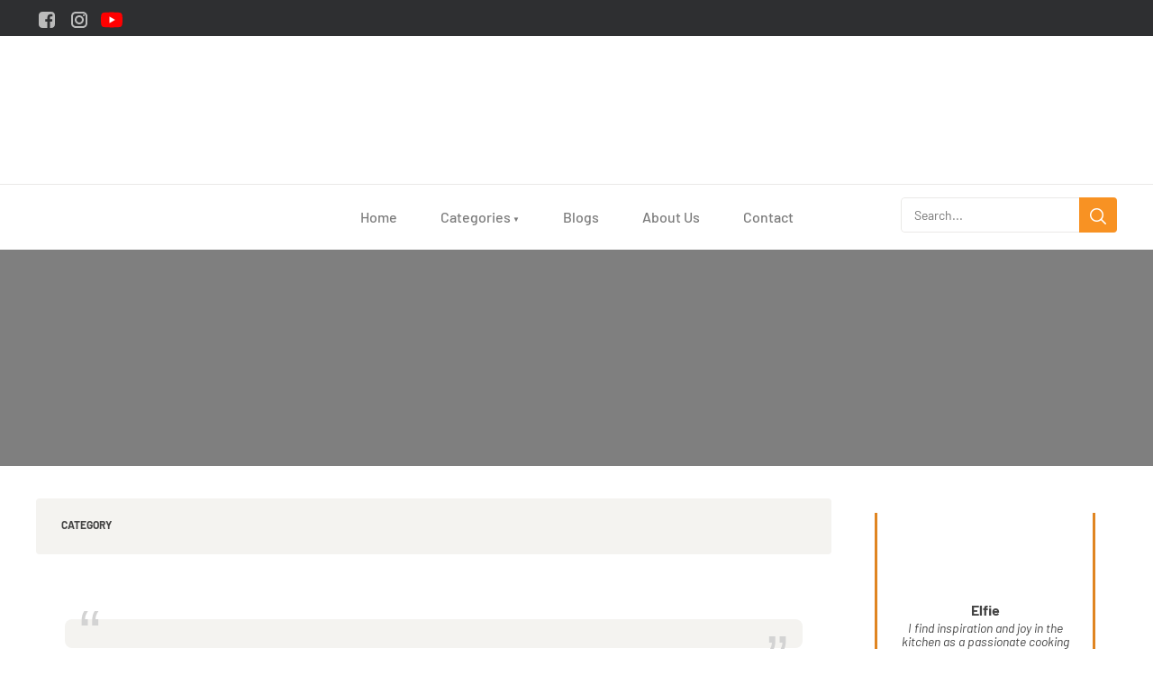

--- FILE ---
content_type: text/html
request_url: https://panomnom.com/en/recipe/best-hainanese-chicken-singapore-recipe
body_size: 29587
content:
<!DOCTYPE html><html lang="en"><head>
  <base href="/">
  <meta charset="utf-8">
  <link rel="shortcut icon" href="/favicon.ico">
  <link rel="manifest" href="/manifest.webmanifest">
  <meta name="theme-color" content="#e18521">

  <!-- Google Adsense -->
  <!-- <script async="" src="https://pagead2.googlesyndication.com/pagead/js/adsbygoogle.js?client=ca-pub-8247042314799013" crossorigin="anonymous"></script> -->
  <!-- End Google Adsense -->

  <!-- Google Tag Manager -->
  <script>
    if (typeof window !== 'undefined' && window.location.hostname === 'panomnom.com') {
      (function (w, d, s, l, i) {
        w[l] = w[l] || []; w[l].push({
          'gtm.start':
            new Date().getTime(), event: 'gtm.js'
        }); var f = d.getElementsByTagName(s)[0],
          j = d.createElement(s), dl = l != 'dataLayer' ? '&l=' + l : ''; j.async = true; j.src =
            'https://www.googletagmanager.com/gtm.js?id=' + i + dl; f.parentNode.insertBefore(j, f);
      })(window, document, 'script', 'dataLayer', 'GTM-5RSZ5M2');
    }
  </script>
  <!-- End Google Tag Manager -->

  <!-- Core Web Vitals -->
  <script>
    // Only enable for Dev, ref: https://github.com/GoogleChrome/web-vitals?tab=readme-ov-file#load-web-vitals-from-a-cdn
    if (typeof window !== 'undefined' && window.location.hostname === 'localhost') {
      (function () {
        var script = document.createElement('script');
        script.src =
          'https://unpkg.com/web-vitals@3/dist/web-vitals.attribution.iife.js';
        script.onload = function () {
          // When loading `web-vitals` using a classic script, all the public
          // methods can be found on the `webVitals` global namespace.
          webVitals.onCLS(o => console.log('webVitals (CLS)', o), { reportAllChanges: true });
          webVitals.onFID(o => console.log('webVitals (FID)', o), { reportAllChanges: true });
          webVitals.onLCP(o => console.log('webVitals (LCP)', o), { reportAllChanges: true });
          webVitals.onINP(o => console.log('webVitals (INP)', o), { reportAllChanges: true });
          webVitals.onFCP(o => console.log('webVitals (FCP)', o), { reportAllChanges: true });
          webVitals.onTTFB(o => console.log('webVitals (TTFB)', o), { reportAllChanges: true });
        };
        document.head.appendChild(script);
      })();
    }
  </script>
  <!-- End Core Web Vitals -->

  <title>Best Hainanese Chicken Singapore Recipe | Panomnom</title>
  <link rel="canonical" href="https://panomnom.com/en/recipe/best-hainanese-chicken-singapore-recipe">
  <meta name="description" content="This delicious yet so aromatic Hainanese chicken is very popular in Singapore. It consists of poached chicken served with steamed Hainanese rice and is often considered to be healthier than other chicken dishes. - Do you want a cooking guide that's easy to follow? Find recipes on Panomnom, complete with step-by-step guides that are easy for anyone to follow.">
  <meta property="og:description" content="This delicious yet so aromatic Hainanese chicken is very popular in Singapore. It consists of poached chicken served with steamed Hainanese rice and is often considered to be healthier than other chicken dishes. - Do you want a cooking guide that's easy to follow? Find recipes on Panomnom, complete with step-by-step guides that are easy for anyone to follow.">
  <meta property="og:image" content="https://images.panomnom.com/upload/v1674205700/ST RECIPES/CHICKEN/Ayam Hainan/AyamHainan_jrpzl5.jpg?bv=2&amp;height=960">
  <meta property="og:locale" content="en_us">
  <meta property="og:site_name" content="Best Hainanese Chicken Singapore Recipe | Panomnom">
  <meta property="og:title" content="Best Hainanese Chicken Singapore Recipe | Panomnom">
  <meta property="og:type" content="website">
  <meta property="og:url" content="https://panomnom.com/en/recipe/best-hainanese-chicken-singapore-recipe">
  <meta name="twitter:card" content="summary">
  <meta name="twitter:domain" content="panomnom.com">
  <meta name="twitter:title" content="Best Hainanese Chicken Singapore Recipe | Panomnom">
  <meta name="twitter:description" content="This delicious yet so aromatic Hainanese chicken is very popular in Singapore. It consists of poached chicken served with steamed Hainanese rice and is often considered to be healthier than other chicken dishes. - Do you want a cooking guide that's easy to follow? Find recipes on Panomnom, complete with step-by-step guides that are easy for anyone to follow.">
  <script type="application/ld+json">[{"@id":"https://panomnom.com/#website","@context":"https://schema.org/","@type":"WebSite","description":"This delicious yet so aromatic Hainanese chicken is very popular in Singapore. It consists of poached chicken served with steamed Hainanese rice and is often considered to be healthier than other chicken dishes. - Do you want a cooking guide that's easy to follow? Find recipes on Panomnom, complete with step-by-step guides that are easy for anyone to follow.","inLanguage":"en-US","url":"https://panomnom.com/en/","name":"Best Hainanese Chicken Singapore Recipe | Panomnom","potentialAction":{"@type":"SearchAction","query-input":"required name=search_query","target":{"@type":"EntryPoint","urlTemplate":"https://panomnom.com/en/search?q={search_query}"}},"publisher":{"@id":"https://panomnom.com/#organization","url":"https://panomnom.com/en/"}},{"@id":"https://panomnom.com/#organization","@type":"Organization","name":"Panomnom","url":"https://panomnom.com/"},{"@context":"https://schema.org/","@type":"ItemList","itemListElement":[{"@type":"ListItem","position":1,"url":"https://panomnom.com/en/recipe/best-hainanese-chicken-singapore-recipe"}]},{"@context":"https://schema.org/","@type":"Recipe","name":"Best Hainanese Chicken Singapore Recipe","image":["https://images.panomnom.com/upload/v1674205700/ST RECIPES/CHICKEN/Ayam Hainan/AyamHainan_jrpzl5.jpg?bv=2&height=960"],"author":{"@type":"Person","name":"Elfie","url":"https://panomnom.com"},"description":"This delicious yet so aromatic Hainanese chicken is very popular in Singapore. It consists of poached chicken served with steamed Hainanese rice and is often considered to be healthier than other chicken dishes.","totalTime":"PT75M","recipeYield":2,"recipeCategory":"halal, chicken, chinese, medium","recipeIngredient":["2 chicken breasts, about 500g","1200 ml of water to boil the chicken","3 garlic, finely chopped","2 cm ginger, thinly sliced","2 cups of raw rice, wash thoroughly (1 cup = 150g)","3 cups of chicken broth (1 cup = 150 ml)","1 tbsp soy sauce","1 tbsp sesame oil","1 tsp chicken powder","½ tsp salt","2 tsp coriander powder or 1 coriander leaves, thinly sliced","8 red chilies","4 garlic, finely chopped","8 tbsp chicken broth","½ tsp salt","1-2 tsp vinegar","Cucumber"],"recipeInstructions":[{"@type":"HowToStep","text":"Add the chopped garlic and sliced ginger to the boiling water. Put the chicken breasts in the boiling water for 10 minutes, then remove the chicken and put it into cold water, and let it rest for 5 minutes. Do this up to 3 times, and finally, let stand in boiling water until the chicken is tender.","image":"https://images.panomnom.com/upload/v1663830516/ST RECIPES/CHICKEN/Ayam Hainan/AyamHainan_01_cjz9z2.jpg?bv=2&height=960"},{"@type":"HowToStep","text":"Place the chicken on a plate. Add soy sauce and sesame oil as desired.","image":"https://images.panomnom.com/upload/v1663830516/ST RECIPES/CHICKEN/Ayam Hainan/AyamHainan_02_ypogej.jpg?bv=2&height=960"},{"@type":"HowToStep","text":"Hainanese Rice: Prepare raw rice that has been washed clean, then put it in the rice cooker's bowl. After that, add all the ingredients for the Hainanese Rice (see the recipe above). Stir well, and cook it with a rice cooker until cooked.","image":"https://images.panomnom.com/upload/v1663830516/ST RECIPES/CHICKEN/Ayam Hainan/AyamHainan_03_xmxedg.jpg?bv=2&height=960"},{"@type":"HowToStep","text":"Sambal (Chili Sauce): Blend all the ingredients for sambal (see the recipe above), and set aside.","image":"https://images.panomnom.com/upload/v1663830517/ST RECIPES/CHICKEN/Ayam Hainan/AyamHainan_04_pmdxbo.jpg?bv=2&height=960"},{"@type":"HowToStep","text":"Serve the Hainanese Chicken along with Hainanese Rice, sambal, and cucumber. For the soup, you can use the chicken broth, add salt and pepper as desired, then serve it with the Hainanese Chicken.","image":"https://images.panomnom.com/upload/v1674205700/ST RECIPES/CHICKEN/Ayam Hainan/AyamHainan_jrpzl5.jpg?bv=2&height=960"}],"aggregateRating":{"@type":"AggregateRating","ratingValue":"4.7","ratingCount":55,"bestRating":"5","worstRating":"1"}}]</script>

  <script id="EaFoxAqxx8-UCBE2KTI4h"></script>

  <meta name="robots" content="max-image-preview:large">
  <meta name="viewport" content="width=device-width,initial-scale=1">
  <meta name="mobile-web-app-capable" content="yes">
  <meta name="apple-mobile-web-app-capable" content="yes">
  <style>@font-face{font-family:'Material Icons';font-style:normal;font-weight:400;src:url(https://fonts.gstatic.com/s/materialicons/v145/flUhRq6tzZclQEJ-Vdg-IuiaDsNc.woff2) format('woff2');}.material-icons{font-family:'Material Icons';font-weight:normal;font-style:normal;font-size:24px;line-height:1;letter-spacing:normal;text-transform:none;display:inline-block;white-space:nowrap;word-wrap:normal;direction:ltr;-webkit-font-feature-settings:'liga';-webkit-font-smoothing:antialiased;}</style>
  <link rel="apple-touch-icon" href="/assets/icons/apple-touch-icon.png">
  <link rel="preconnect" href="https://fonts.googleapis.com">
  <link rel="preconnect" href="https://fonts.gstatic.com" crossorigin="">
  <link rel="preconnect" href="https://images.panomnom.com">
  <style>@font-face{font-family:'Barlow';font-style:italic;font-weight:400;font-display:swap;src:url(https://fonts.gstatic.com/s/barlow/v13/7cHrv4kjgoGqM7E_Cfs0wH8RnA.woff2) format('woff2');unicode-range:U+0102-0103, U+0110-0111, U+0128-0129, U+0168-0169, U+01A0-01A1, U+01AF-01B0, U+0300-0301, U+0303-0304, U+0308-0309, U+0323, U+0329, U+1EA0-1EF9, U+20AB;}@font-face{font-family:'Barlow';font-style:italic;font-weight:400;font-display:swap;src:url(https://fonts.gstatic.com/s/barlow/v13/7cHrv4kjgoGqM7E_Cfs1wH8RnA.woff2) format('woff2');unicode-range:U+0100-02BA, U+02BD-02C5, U+02C7-02CC, U+02CE-02D7, U+02DD-02FF, U+0304, U+0308, U+0329, U+1D00-1DBF, U+1E00-1E9F, U+1EF2-1EFF, U+2020, U+20A0-20AB, U+20AD-20C0, U+2113, U+2C60-2C7F, U+A720-A7FF;}@font-face{font-family:'Barlow';font-style:italic;font-weight:400;font-display:swap;src:url(https://fonts.gstatic.com/s/barlow/v13/7cHrv4kjgoGqM7E_Cfs7wH8.woff2) format('woff2');unicode-range:U+0000-00FF, U+0131, U+0152-0153, U+02BB-02BC, U+02C6, U+02DA, U+02DC, U+0304, U+0308, U+0329, U+2000-206F, U+20AC, U+2122, U+2191, U+2193, U+2212, U+2215, U+FEFF, U+FFFD;}@font-face{font-family:'Barlow';font-style:italic;font-weight:500;font-display:swap;src:url(https://fonts.gstatic.com/s/barlow/v13/7cHsv4kjgoGqM7E_CfPI42ohvTobdw.woff2) format('woff2');unicode-range:U+0102-0103, U+0110-0111, U+0128-0129, U+0168-0169, U+01A0-01A1, U+01AF-01B0, U+0300-0301, U+0303-0304, U+0308-0309, U+0323, U+0329, U+1EA0-1EF9, U+20AB;}@font-face{font-family:'Barlow';font-style:italic;font-weight:500;font-display:swap;src:url(https://fonts.gstatic.com/s/barlow/v13/7cHsv4kjgoGqM7E_CfPI42ogvTobdw.woff2) format('woff2');unicode-range:U+0100-02BA, U+02BD-02C5, U+02C7-02CC, U+02CE-02D7, U+02DD-02FF, U+0304, U+0308, U+0329, U+1D00-1DBF, U+1E00-1E9F, U+1EF2-1EFF, U+2020, U+20A0-20AB, U+20AD-20C0, U+2113, U+2C60-2C7F, U+A720-A7FF;}@font-face{font-family:'Barlow';font-style:italic;font-weight:500;font-display:swap;src:url(https://fonts.gstatic.com/s/barlow/v13/7cHsv4kjgoGqM7E_CfPI42ouvTo.woff2) format('woff2');unicode-range:U+0000-00FF, U+0131, U+0152-0153, U+02BB-02BC, U+02C6, U+02DA, U+02DC, U+0304, U+0308, U+0329, U+2000-206F, U+20AC, U+2122, U+2191, U+2193, U+2212, U+2215, U+FEFF, U+FFFD;}@font-face{font-family:'Barlow';font-style:italic;font-weight:700;font-display:swap;src:url(https://fonts.gstatic.com/s/barlow/v13/7cHsv4kjgoGqM7E_CfOA5WohvTobdw.woff2) format('woff2');unicode-range:U+0102-0103, U+0110-0111, U+0128-0129, U+0168-0169, U+01A0-01A1, U+01AF-01B0, U+0300-0301, U+0303-0304, U+0308-0309, U+0323, U+0329, U+1EA0-1EF9, U+20AB;}@font-face{font-family:'Barlow';font-style:italic;font-weight:700;font-display:swap;src:url(https://fonts.gstatic.com/s/barlow/v13/7cHsv4kjgoGqM7E_CfOA5WogvTobdw.woff2) format('woff2');unicode-range:U+0100-02BA, U+02BD-02C5, U+02C7-02CC, U+02CE-02D7, U+02DD-02FF, U+0304, U+0308, U+0329, U+1D00-1DBF, U+1E00-1E9F, U+1EF2-1EFF, U+2020, U+20A0-20AB, U+20AD-20C0, U+2113, U+2C60-2C7F, U+A720-A7FF;}@font-face{font-family:'Barlow';font-style:italic;font-weight:700;font-display:swap;src:url(https://fonts.gstatic.com/s/barlow/v13/7cHsv4kjgoGqM7E_CfOA5WouvTo.woff2) format('woff2');unicode-range:U+0000-00FF, U+0131, U+0152-0153, U+02BB-02BC, U+02C6, U+02DA, U+02DC, U+0304, U+0308, U+0329, U+2000-206F, U+20AC, U+2122, U+2191, U+2193, U+2212, U+2215, U+FEFF, U+FFFD;}@font-face{font-family:'Barlow';font-style:normal;font-weight:400;font-display:swap;src:url(https://fonts.gstatic.com/s/barlow/v13/7cHpv4kjgoGqM7E_A8s52Hs.woff2) format('woff2');unicode-range:U+0102-0103, U+0110-0111, U+0128-0129, U+0168-0169, U+01A0-01A1, U+01AF-01B0, U+0300-0301, U+0303-0304, U+0308-0309, U+0323, U+0329, U+1EA0-1EF9, U+20AB;}@font-face{font-family:'Barlow';font-style:normal;font-weight:400;font-display:swap;src:url(https://fonts.gstatic.com/s/barlow/v13/7cHpv4kjgoGqM7E_Ass52Hs.woff2) format('woff2');unicode-range:U+0100-02BA, U+02BD-02C5, U+02C7-02CC, U+02CE-02D7, U+02DD-02FF, U+0304, U+0308, U+0329, U+1D00-1DBF, U+1E00-1E9F, U+1EF2-1EFF, U+2020, U+20A0-20AB, U+20AD-20C0, U+2113, U+2C60-2C7F, U+A720-A7FF;}@font-face{font-family:'Barlow';font-style:normal;font-weight:400;font-display:swap;src:url(https://fonts.gstatic.com/s/barlow/v13/7cHpv4kjgoGqM7E_DMs5.woff2) format('woff2');unicode-range:U+0000-00FF, U+0131, U+0152-0153, U+02BB-02BC, U+02C6, U+02DA, U+02DC, U+0304, U+0308, U+0329, U+2000-206F, U+20AC, U+2122, U+2191, U+2193, U+2212, U+2215, U+FEFF, U+FFFD;}@font-face{font-family:'Barlow';font-style:normal;font-weight:500;font-display:swap;src:url(https://fonts.gstatic.com/s/barlow/v13/7cHqv4kjgoGqM7E3_-gs6FospT4.woff2) format('woff2');unicode-range:U+0102-0103, U+0110-0111, U+0128-0129, U+0168-0169, U+01A0-01A1, U+01AF-01B0, U+0300-0301, U+0303-0304, U+0308-0309, U+0323, U+0329, U+1EA0-1EF9, U+20AB;}@font-face{font-family:'Barlow';font-style:normal;font-weight:500;font-display:swap;src:url(https://fonts.gstatic.com/s/barlow/v13/7cHqv4kjgoGqM7E3_-gs6VospT4.woff2) format('woff2');unicode-range:U+0100-02BA, U+02BD-02C5, U+02C7-02CC, U+02CE-02D7, U+02DD-02FF, U+0304, U+0308, U+0329, U+1D00-1DBF, U+1E00-1E9F, U+1EF2-1EFF, U+2020, U+20A0-20AB, U+20AD-20C0, U+2113, U+2C60-2C7F, U+A720-A7FF;}@font-face{font-family:'Barlow';font-style:normal;font-weight:500;font-display:swap;src:url(https://fonts.gstatic.com/s/barlow/v13/7cHqv4kjgoGqM7E3_-gs51os.woff2) format('woff2');unicode-range:U+0000-00FF, U+0131, U+0152-0153, U+02BB-02BC, U+02C6, U+02DA, U+02DC, U+0304, U+0308, U+0329, U+2000-206F, U+20AC, U+2122, U+2191, U+2193, U+2212, U+2215, U+FEFF, U+FFFD;}@font-face{font-family:'Barlow';font-style:normal;font-weight:700;font-display:swap;src:url(https://fonts.gstatic.com/s/barlow/v13/7cHqv4kjgoGqM7E3t-4s6FospT4.woff2) format('woff2');unicode-range:U+0102-0103, U+0110-0111, U+0128-0129, U+0168-0169, U+01A0-01A1, U+01AF-01B0, U+0300-0301, U+0303-0304, U+0308-0309, U+0323, U+0329, U+1EA0-1EF9, U+20AB;}@font-face{font-family:'Barlow';font-style:normal;font-weight:700;font-display:swap;src:url(https://fonts.gstatic.com/s/barlow/v13/7cHqv4kjgoGqM7E3t-4s6VospT4.woff2) format('woff2');unicode-range:U+0100-02BA, U+02BD-02C5, U+02C7-02CC, U+02CE-02D7, U+02DD-02FF, U+0304, U+0308, U+0329, U+1D00-1DBF, U+1E00-1E9F, U+1EF2-1EFF, U+2020, U+20A0-20AB, U+20AD-20C0, U+2113, U+2C60-2C7F, U+A720-A7FF;}@font-face{font-family:'Barlow';font-style:normal;font-weight:700;font-display:swap;src:url(https://fonts.gstatic.com/s/barlow/v13/7cHqv4kjgoGqM7E3t-4s51os.woff2) format('woff2');unicode-range:U+0000-00FF, U+0131, U+0152-0153, U+02BB-02BC, U+02C6, U+02DA, U+02DC, U+0304, U+0308, U+0329, U+2000-206F, U+20AC, U+2122, U+2191, U+2193, U+2212, U+2215, U+FEFF, U+FFFD;}</style>
<link rel="stylesheet" href="styles-QXIZ2MSB.css"><style ng-app-id="ng">.usa-flag-st0[_ngcontent-ng-c1408304712]{fill:#b22234}.usa-flag-st1[_ngcontent-ng-c1408304712]{fill:#fff}.usa-flag-st2[_ngcontent-ng-c1408304712]{fill:#3c3b6e}.indonesia-flag-st0[_ngcontent-ng-c1408304712]{fill:#fff;stroke:#ccc;stroke-width:.5;stroke-miterlimit:2.6131}.indonesia-flag-st1[_ngcontent-ng-c1408304712]{fill:#ce1126}
/*# sourceMappingURL=app.component-SFMA5QEL.css.map */</style><style ng-app-id="ng">.wrapper[_ngcontent-ng-c483368027]{max-width:1264px;padding:0 32px;width:100%;margin:36px auto;display:flex;justify-content:space-between}.wrapper[_ngcontent-ng-c483368027]:last-child{margin-bottom:84px}.wrapper[_ngcontent-ng-c483368027] > section[_ngcontent-ng-c483368027]:first-child{width:100%;min-width:0;flex-shrink:1}.wrapper[_ngcontent-ng-c483368027] > section[_ngcontent-ng-c483368027]:not(:last-child){margin:0 24px 0 0}.wrapper[_ngcontent-ng-c483368027]   .author[_ngcontent-ng-c483368027]{margin-bottom:16px}.wrapper.blog-wrapper[_ngcontent-ng-c483368027]{content-visibility:auto}@media (max-width: 1024px){.wrapper.blog-wrapper[_ngcontent-ng-c483368027]   h2[_ngcontent-ng-c483368027]{text-align:center}}@media (max-width: 768px){.wrapper[_ngcontent-ng-c483368027]{flex-direction:column}.wrapper[_ngcontent-ng-c483368027] > section[_ngcontent-ng-c483368027]:not(:last-child){margin:0 0 24px}}.ad-container[_ngcontent-ng-c483368027]{margin-top:24px}
/*# sourceMappingURL=page-recipe.component-VBC25AI6.css.map */</style><style ng-app-id="ng">mat-sidenav[_ngcontent-ng-c2891539791]{background-color:#fff;border:1px solid #fafafa;border-top:1px solid #e8e8e8;box-shadow:5px 0 16px #0003;width:300px}.sidenav-logo[_ngcontent-ng-c2891539791]{padding:32px;width:100%}.sidenav-content-list[_ngcontent-ng-c2891539791]{list-style:none;padding:0;margin:0}.sidenav-content-list[_ngcontent-ng-c2891539791]   .small-symbol[_ngcontent-ng-c2891539791]{font-size:.5rem;margin-left:2px;vertical-align:middle}.sidenav-content-list[_ngcontent-ng-c2891539791]   .tag-group[_ngcontent-ng-c2891539791]{padding:16px 16px 16px 32px}.sidenav-content-list[_ngcontent-ng-c2891539791]   .tag-group[_ngcontent-ng-c2891539791]   span[_ngcontent-ng-c2891539791]{color:#444;font-weight:500;cursor:pointer;display:flex;align-items:center}.sidenav-content-list[_ngcontent-ng-c2891539791]   .tag[_ngcontent-ng-c2891539791]{text-transform:capitalize}.sidenav-content-list[_ngcontent-ng-c2891539791]   .tag[_ngcontent-ng-c2891539791]   a[_ngcontent-ng-c2891539791]{padding-left:48px;font-weight:400}.sidenav-content-list[_ngcontent-ng-c2891539791]   a[_ngcontent-ng-c2891539791]{display:block;font-weight:500;padding:16px;text-decoration:none}.sidenav-content-list[_ngcontent-ng-c2891539791]   a[_ngcontent-ng-c2891539791]:not(:hover){color:#444}.sm-container[_ngcontent-ng-c2891539791]{border-top:1px solid rgba(0,0,0,.1)}.sm-container[_ngcontent-ng-c2891539791]   a[_ngcontent-ng-c2891539791]{display:inline-block;margin:14px 0 14px 14px;padding:0}.lang-container[_ngcontent-ng-c2891539791]{border-top:1px solid rgba(0,0,0,.1)}.lang-container[_ngcontent-ng-c2891539791]   app-svg[_ngcontent-ng-c2891539791]{margin-right:4px}
/*# sourceMappingURL=with-sidenav.component-HX2JRDZF.css.map */</style><style ng-app-id="ng">.header-top[_ngcontent-ng-c2529051085]{height:40px;padding-left:3%;padding-right:3%;display:flex;align-items:center;background-color:#2e2f31}.header-top[_ngcontent-ng-c2529051085]   .header-top-icon[_ngcontent-ng-c2529051085]{width:24px;height:24px;display:block}.header-top[_ngcontent-ng-c2529051085]   .header-top-icon[_ngcontent-ng-c2529051085]   app-svg[_ngcontent-ng-c2529051085]{fill:#bbb}.header-top[_ngcontent-ng-c2529051085]   .header-top-icon[_ngcontent-ng-c2529051085]:not(:first-child){margin-left:12px}@media (max-width: 1024px){.header-top[_ngcontent-ng-c2529051085]{display:none}}@media (min-width: 1275px){.header-top[_ngcontent-ng-c2529051085]{padding-left:calc((100% - 1200px)/2);padding-right:calc((100% - 1200px)/2)}}.header-logo[_ngcontent-ng-c2529051085]{text-align:center;padding:32px}.header-logo[_ngcontent-ng-c2529051085] > a[_ngcontent-ng-c2529051085]{max-width:300px;display:block;margin:auto}.header-logo[_ngcontent-ng-c2529051085] > a[_ngcontent-ng-c2529051085] > img[_ngcontent-ng-c2529051085]{max-width:100%}@media (max-width: 1024px){.header-menu[_ngcontent-ng-c2529051085]{display:none}}.header-menu-mobile[_ngcontent-ng-c2529051085]{height:72px}@media (min-width: 1025px){.header-menu-mobile[_ngcontent-ng-c2529051085]{display:none}}
/*# sourceMappingURL=header.component-PY7WZ4SN.css.map */</style><style ng-app-id="ng">.banner[_ngcontent-ng-c700600294]{background-image:linear-gradient(#00000080,#00000080);background-size:cover;background-position:center;height:240px;display:flex;align-items:center;justify-content:center;position:relative}.banner[_ngcontent-ng-c700600294] > .bannerimage[_ngcontent-ng-c700600294]{position:absolute;z-index:0;left:0;top:0;width:100%;height:100%}.banner[_ngcontent-ng-c700600294] > .bannerimage[_ngcontent-ng-c700600294]:after{content:"";position:absolute;z-index:1;left:0;top:0;width:100%;height:100%;background:linear-gradient(#0000,#0003 90%)}.banner[_ngcontent-ng-c700600294] > .bannerimage[_ngcontent-ng-c700600294]   img[_ngcontent-ng-c700600294]{width:100%;object-fit:cover;object-position:top left}.banner[_ngcontent-ng-c700600294] > .bannercontent[_ngcontent-ng-c700600294]{margin-left:32px;margin-right:32px;max-width:1200px;width:100%;height:100%;position:relative;display:flex;align-items:center;z-index:2}.banner[_ngcontent-ng-c700600294]   h1[_ngcontent-ng-c700600294]{color:#fff;font-size:clamp(2rem,6.25vw - 1rem,3rem)}
/*# sourceMappingURL=banner.component-RWSIC424.css.map */</style><style ng-app-id="ng">.recipe-details[_ngcontent-ng-c1755931309]   section[_ngcontent-ng-c1755931309]{margin-bottom:24px}.recipe-details[_ngcontent-ng-c1755931309]   section.author[_ngcontent-ng-c1755931309]{margin-bottom:0;margin-top:24px}.recipe-details[_ngcontent-ng-c1755931309]   section.category-container[_ngcontent-ng-c1755931309]{margin-bottom:0;justify-content:space-between;display:flex}.recipe-details[_ngcontent-ng-c1755931309]   section.category-container[_ngcontent-ng-c1755931309]   .tags-container[_ngcontent-ng-c1755931309]{display:block}.recipe-details[_ngcontent-ng-c1755931309]   section.category-container[_ngcontent-ng-c1755931309]   .tags-container[_ngcontent-ng-c1755931309] > app-tag-chip[_ngcontent-ng-c1755931309]{margin-top:4px;margin-right:4px}.recipe-details[_ngcontent-ng-c1755931309]   section.category-container[_ngcontent-ng-c1755931309]   .recipe-rating-value[_ngcontent-ng-c1755931309]{margin-left:8px;display:flex;align-items:center}.recipe-details[_ngcontent-ng-c1755931309]   hr[_ngcontent-ng-c1755931309]{border:0;border-top:1px solid #e5e5e5}.recipe-details[_ngcontent-ng-c1755931309]   .share-cta[_ngcontent-ng-c1755931309]{text-align:center;padding:24px;margin-bottom:0}.aux-info-container[_ngcontent-ng-c1755931309]{content-visibility:auto;display:flex;background-color:#f4f3f0;border-radius:4px;font-size:1rem;padding:20px 28px}.aux-info-container[_ngcontent-ng-c1755931309]   a[_ngcontent-ng-c1755931309]{color:#444}.aux-info-container[_ngcontent-ng-c1755931309]   a[_ngcontent-ng-c1755931309]:hover{color:#f89223}.aux-info-container[_ngcontent-ng-c1755931309]   b[_ngcontent-ng-c1755931309]{font-size:.75rem;display:block;margin-bottom:4px}.aux-info-container[_ngcontent-ng-c1755931309]   app-svg[_ngcontent-ng-c1755931309]{margin-right:16px;fill:#444}.aux-info-container[_ngcontent-ng-c1755931309]   .aux-col-container[_ngcontent-ng-c1755931309]{display:flex;align-items:center;width:100%}.aux-info-container[_ngcontent-ng-c1755931309]   .aux-col-container[_ngcontent-ng-c1755931309]   .aux-col[_ngcontent-ng-c1755931309]{display:flex;flex-flow:column;justify-content:center}.aux-info-container[_ngcontent-ng-c1755931309]   .aux-fill-space[_ngcontent-ng-c1755931309]{flex:1 1 auto}.quote-text[_ngcontent-ng-c1755931309]{margin:0 32px 24px;padding:16px 48px;border-radius:8px;text-align:center;background-color:#f4f3f0;position:relative}@media (max-width: 1024px){.quote-text[_ngcontent-ng-c1755931309]{margin:0 20px 24px}}@media (max-width: 768px){.quote-text[_ngcontent-ng-c1755931309]{margin:0 12px 24px}}.quote-text[_ngcontent-ng-c1755931309] > .top-quote[_ngcontent-ng-c1755931309], .quote-text[_ngcontent-ng-c1755931309] > .bottom-quote[_ngcontent-ng-c1755931309]{position:absolute;font-family:Candara,Georgia,Arial;font-size:4.5rem;line-height:4.5rem;color:#d3d3d3}.quote-text[_ngcontent-ng-c1755931309] > .top-quote[_ngcontent-ng-c1755931309]{left:16px;top:-20px}.quote-text[_ngcontent-ng-c1755931309] > .bottom-quote[_ngcontent-ng-c1755931309]{right:16px;bottom:-48px}.details-description[_ngcontent-ng-c1755931309]{content-visibility:auto;text-align:justify;white-space:pre-wrap}.details-description.is-html[_ngcontent-ng-c1755931309]{white-space:normal}.main-image[_ngcontent-ng-c1755931309]{content-visibility:auto;width:100%;border-radius:4px;overflow:hidden}.main-image[_ngcontent-ng-c1755931309]   img[_ngcontent-ng-c1755931309]{width:100%;height:auto}.main-video[_ngcontent-ng-c1755931309]{content-visibility:auto;display:flex;justify-content:center}@media (max-width: 768px){.main-video[_ngcontent-ng-c1755931309]{margin-left:-32px;margin-right:-32px}}@media (min-width: 769px){.main-video[_ngcontent-ng-c1755931309]{border-radius:4px;overflow:hidden}}.jump-to-recipe[_ngcontent-ng-c1755931309] > button[_ngcontent-ng-c1755931309]{transition:background-color .2s ease;background-color:#f89223;display:inline-block;padding:12px 18px;font-weight:700;color:#fff;border-radius:4px;font-size:1rem;width:100%;border:0;cursor:pointer}.jump-to-recipe[_ngcontent-ng-c1755931309] > button[_ngcontent-ng-c1755931309]:hover{background-color:#e18521}.ingredients[_ngcontent-ng-c1755931309]{content-visibility:auto}.ingredients[_ngcontent-ng-c1755931309]   h2[_ngcontent-ng-c1755931309]{margin-bottom:8px}.ingredients[_ngcontent-ng-c1755931309]   ul[_ngcontent-ng-c1755931309]{margin-top:0;padding-left:28px;line-height:28px}.step-ad-container[_ngcontent-ng-c1755931309]{margin-top:16px;margin-bottom:24px}.step[_ngcontent-ng-c1755931309]{display:flex;margin-bottom:24px}.step-counter[_ngcontent-ng-c1755931309]{line-height:36px;display:flex;margin-right:16px;border:1px solid #e5e5e5;border-radius:100%;width:36px;min-width:36px;height:36px;justify-content:center;align-items:center}.step-content[_ngcontent-ng-c1755931309]{flex-grow:1}.step-content[_ngcontent-ng-c1755931309]   p[_ngcontent-ng-c1755931309]{margin-top:0;line-height:24px;text-align:justify}.step-content[_ngcontent-ng-c1755931309]   img[_ngcontent-ng-c1755931309]{max-width:100%;height:auto}.steps[_ngcontent-ng-c1755931309]{content-visibility:auto}.steps[_ngcontent-ng-c1755931309]   ol[_ngcontent-ng-c1755931309]   li[_ngcontent-ng-c1755931309]:before{content:counter(recipe-step-counter);display:inline-block;margin-right:16px;border:1px solid #e5e5e5;border-radius:100%;width:36px;min-width:36px;height:36px;display:flex;justify-content:center;align-items:center}.steps[_ngcontent-ng-c1755931309]   ol[_ngcontent-ng-c1755931309]   li[_ngcontent-ng-c1755931309]:nth-child(3):before{display:none}
/*# sourceMappingURL=recipe-details.component-CUVBC4YV.css.map */</style><style ng-app-id="ng">[_nghost-ng-c2933019117]{display:flex;justify-content:center}.wrapper[_ngcontent-ng-c2933019117]{margin:16px 24px;border-left:3px solid #E08521;border-right:3px solid #E08521;display:flex;flex-direction:column;align-items:center;justify-content:center;padding:0 16px;max-width:350px}.wrapper[_ngcontent-ng-c2933019117] > .pp[_ngcontent-ng-c2933019117]{border-radius:100%;height:100px;width:100px;overflow:hidden;margin:-8px 0 4px}.wrapper[_ngcontent-ng-c2933019117] > .name[_ngcontent-ng-c2933019117]{font-weight:700}.wrapper[_ngcontent-ng-c2933019117] > .snippet[_ngcontent-ng-c2933019117]{font-style:italic;font-size:.875rem;text-align:center;margin-top:0;margin-bottom:-8px;line-height:1.1}
/*# sourceMappingURL=author-snippet.component-IHE4ZFJE.css.map */</style><style ng-app-id="ng">.recipe-snippets[_ngcontent-ng-c1832806161]{padding:24px;background-color:#f4f3f0;border-radius:4px}.recipe-snippets[_ngcontent-ng-c1832806161]   h3[_ngcontent-ng-c1832806161]{margin:0}.recipe-snippets[_ngcontent-ng-c1832806161]   a[_ngcontent-ng-c1832806161]{color:#444;font-weight:500;display:flex;margin-top:24px;margin-bottom:24px}.recipe-snippets[_ngcontent-ng-c1832806161]   a[_ngcontent-ng-c1832806161]:last-child{margin-bottom:0}.recipe-snippets[_ngcontent-ng-c1832806161]   a[_ngcontent-ng-c1832806161]:hover   .info-title[_ngcontent-ng-c1832806161]{color:#f89223}.recipe-snippets[_ngcontent-ng-c1832806161]   img[_ngcontent-ng-c1832806161]{width:73px}.image-container[_ngcontent-ng-c1832806161]{height:55px;width:73px;border-radius:4px;overflow:hidden}.info-container[_ngcontent-ng-c1832806161]{display:flex;flex-direction:column;justify-content:center;max-width:200px;margin-left:16px}@media (max-width: 768px){.info-container[_ngcontent-ng-c1832806161]{max-width:calc(100% - 86px)}}.info-title[_ngcontent-ng-c1832806161]{transition:color .2s ease;display:block}.info-text[_ngcontent-ng-c1832806161]{color:#777;display:block;white-space:nowrap;max-width:100%;overflow:hidden;text-overflow:ellipsis}
/*# sourceMappingURL=recipe-snippets.component-FSIRXDD3.css.map */</style><style ng-app-id="ng">.wrapper[_ngcontent-ng-c1541621121] > section[_ngcontent-ng-c1541621121]{display:flex;flex-wrap:wrap;justify-content:space-between}.wrapper[_ngcontent-ng-c1541621121] > section[_ngcontent-ng-c1541621121] > i[_ngcontent-ng-c1541621121]{display:block;width:100%;text-align:center}.wrapper[_ngcontent-ng-c1541621121] > section[_ngcontent-ng-c1541621121] > div.pagination-container[_ngcontent-ng-c1541621121]{width:100%;display:flex;justify-content:center;align-items:center;margin:12px}.wrapper[_ngcontent-ng-c1541621121] > section[_ngcontent-ng-c1541621121] > div.pagination-container[_ngcontent-ng-c1541621121] > a[_ngcontent-ng-c1541621121], .wrapper[_ngcontent-ng-c1541621121] > section[_ngcontent-ng-c1541621121] > div.pagination-container[_ngcontent-ng-c1541621121] > span[_ngcontent-ng-c1541621121]{display:inline-block;width:36px;height:36px;line-height:36px;text-align:center;font-weight:700;border-radius:100%;color:#f89223}.wrapper[_ngcontent-ng-c1541621121] > section[_ngcontent-ng-c1541621121] > div.pagination-container[_ngcontent-ng-c1541621121] > a.active[_ngcontent-ng-c1541621121]{background-color:#f89223;color:#fff}.wrapper[_ngcontent-ng-c1541621121] > section[_ngcontent-ng-c1541621121] > div.pagination-container[_ngcontent-ng-c1541621121] > a[_ngcontent-ng-c1541621121]:not(.active):hover{background-color:#ededed}.wrapper[_ngcontent-ng-c1541621121] > section[_ngcontent-ng-c1541621121] > div.card-container[_ngcontent-ng-c1541621121]{margin:12px}@media (min-width: 1025px){.wrapper[_ngcontent-ng-c1541621121] > section[_ngcontent-ng-c1541621121] > div.card-container[_ngcontent-ng-c1541621121]{width:calc(33.33% - 32px)}.wrapper[_ngcontent-ng-c1541621121] > section[_ngcontent-ng-c1541621121] > div.card-container.growable[_ngcontent-ng-c1541621121]{width:100%;margin:12px 0;height:252px}.wrapper[_ngcontent-ng-c1541621121] > section[_ngcontent-ng-c1541621121] > div.card-container.growable.card-placeholder[_ngcontent-ng-c1541621121]{display:none}.wrapper[_ngcontent-ng-c1541621121] > section[_ngcontent-ng-c1541621121] > div.card-container.max-two-cols[_ngcontent-ng-c1541621121]{width:calc(50% - 32px)}}@media (max-width: 1024px){.wrapper[_ngcontent-ng-c1541621121] > section[_ngcontent-ng-c1541621121] > div.card-container[_ngcontent-ng-c1541621121]{width:calc(50% - 32px)}.wrapper[_ngcontent-ng-c1541621121] > section[_ngcontent-ng-c1541621121] > div.card-container.card-placeholder[_ngcontent-ng-c1541621121]{display:none}}@media (max-width: 768px){.wrapper[_ngcontent-ng-c1541621121] > section[_ngcontent-ng-c1541621121] > div.card-container[_ngcontent-ng-c1541621121]{width:100%;margin:12px 0}.wrapper[_ngcontent-ng-c1541621121] > section[_ngcontent-ng-c1541621121] > div.card-container.card-placeholder[_ngcontent-ng-c1541621121]{display:none}}
/*# sourceMappingURL=snippet-card-list.component-6YXFCKBL.css.map */</style><style ng-app-id="ng">[_nghost-ng-c891980818]{position:relative}.cta[_ngcontent-ng-c891980818]{font-weight:700;font-size:1rem;top:-42px;left:0;right:0;width:240px;height:84px;margin:auto;position:absolute;z-index:1}.cta[_ngcontent-ng-c891980818]   .outer-box[_ngcontent-ng-c891980818]{height:100%;width:100%;border:2px solid #fff;background:transparent;border-radius:6px;box-shadow:0 0 12px #28292bbf;padding:8px}.cta[_ngcontent-ng-c891980818]   .inner-box[_ngcontent-ng-c891980818]{display:flex;background:#fff;width:100%;height:100%;border-radius:6px;text-decoration:none;color:#2e2f31;justify-content:center;align-items:center;transition:all .2s ease}.cta[_ngcontent-ng-c891980818]   .inner-box[_ngcontent-ng-c891980818]   app-svg[_ngcontent-ng-c891980818]{margin-right:8px;height:21px;fill:#2e2f31}.cta[_ngcontent-ng-c891980818]   .inner-box[_ngcontent-ng-c891980818]:hover{background:#e18521;color:#fff}.cta[_ngcontent-ng-c891980818]   .inner-box[_ngcontent-ng-c891980818]:hover   app-svg[_ngcontent-ng-c891980818]{fill:#fff}.footer-top[_ngcontent-ng-c891980818]{background-color:#2e2f31;background-image:url(https://images.panomnom.com/upload/v1657715358/assets/Banner_Footer_2600_20220713_m7e0ee.jpg);background-position:center center;padding-left:60px;padding-right:60px;position:relative;content-visibility:auto}.footer-top[_ngcontent-ng-c891980818]   .footer-top-content[_ngcontent-ng-c891980818]{display:flex;max-width:1200px;width:100%;justify-content:space-between;margin:auto}.footer-top[_ngcontent-ng-c891980818]   .footer-top-content[_ngcontent-ng-c891980818] > div[_ngcontent-ng-c891980818]{padding:96px 24px}.footer-top[_ngcontent-ng-c891980818]   .footer-top-content[_ngcontent-ng-c891980818]   h2[_ngcontent-ng-c891980818]{color:#fff;font-size:1.25rem;margin-bottom:36px}.footer-top[_ngcontent-ng-c891980818]   .footer-top-content[_ngcontent-ng-c891980818]   a[_ngcontent-ng-c891980818]{display:block;text-decoration:none;transition:color .25s ease-in-out;color:#b5b7ba}.footer-top[_ngcontent-ng-c891980818]   .footer-top-content[_ngcontent-ng-c891980818]   a[_ngcontent-ng-c891980818]:not(:first-child){margin-top:16px}.footer-top[_ngcontent-ng-c891980818]   .footer-top-content[_ngcontent-ng-c891980818]   a[_ngcontent-ng-c891980818]:hover{color:#fff}.footer-top[_ngcontent-ng-c891980818]   .footer-top-content[_ngcontent-ng-c891980818]   app-svg[_ngcontent-ng-c891980818]{margin-right:4px;fill:#e18521}@media (max-width: 768px){.footer-top[_ngcontent-ng-c891980818]   .footer-top-content[_ngcontent-ng-c891980818]{flex-direction:column}.footer-top[_ngcontent-ng-c891980818]   .footer-top-content[_ngcontent-ng-c891980818] > div[_ngcontent-ng-c891980818]{padding-bottom:24px;padding-left:0;padding-right:0}.footer-top[_ngcontent-ng-c891980818]   .footer-top-content[_ngcontent-ng-c891980818] > div[_ngcontent-ng-c891980818]:not(:first-child){padding-top:24px}.footer-top[_ngcontent-ng-c891980818]   .footer-top-content[_ngcontent-ng-c891980818] > div[_ngcontent-ng-c891980818]:last-child{padding-bottom:60px}}.footer-copy[_ngcontent-ng-c891980818]{background-color:#28292b;padding:32px 3%}.footer-copy[_ngcontent-ng-c891980818]   .footer-copy-content[_ngcontent-ng-c891980818]{max-width:1200px;margin:auto;display:flex;justify-content:space-between;align-items:center;color:#b5b7ba;padding:0}.footer-copy[_ngcontent-ng-c891980818]   .footer-copy-content[_ngcontent-ng-c891980818] > span[_ngcontent-ng-c891980818] > a[_ngcontent-ng-c891980818]{border:1px solid #494a4c;border-radius:100%;display:inline-flex;width:40px;height:40px;align-items:center;justify-content:center}.footer-copy[_ngcontent-ng-c891980818]   .footer-copy-content[_ngcontent-ng-c891980818] > span[_ngcontent-ng-c891980818] > a[_ngcontent-ng-c891980818]:not(:first-child){margin-left:16px}.footer-copy[_ngcontent-ng-c891980818]   .footer-copy-content[_ngcontent-ng-c891980818] > span[_ngcontent-ng-c891980818] > a[_ngcontent-ng-c891980818]:hover{background-color:#e18521;border-color:#e18521}.footer-copy[_ngcontent-ng-c891980818]   .footer-copy-content[_ngcontent-ng-c891980818] > span[_ngcontent-ng-c891980818] > a[_ngcontent-ng-c891980818]:hover   app-svg[_ngcontent-ng-c891980818]{fill:#fff}.footer-copy[_ngcontent-ng-c891980818]   .footer-copy-content[_ngcontent-ng-c891980818]   app-svg[_ngcontent-ng-c891980818]{fill:#b5b7ba}@media (max-width: 768px){.footer-copy[_ngcontent-ng-c891980818]   .footer-copy-content[_ngcontent-ng-c891980818]{flex-direction:column}.footer-copy[_ngcontent-ng-c891980818]   .footer-copy-content[_ngcontent-ng-c891980818] > span[_ngcontent-ng-c891980818]{text-align:center}.footer-copy[_ngcontent-ng-c891980818]   .footer-copy-content[_ngcontent-ng-c891980818]:not(:first-child){margin-top:32px}}@media (min-width: 1275px){.footer-copy[_ngcontent-ng-c891980818]{padding-left:calc((100% - 1200px)/2);padding-right:calc((100% - 1200px)/2)}}
/*# sourceMappingURL=footer.component-V5NRSO3S.css.map */</style><style ng-app-id="ng">.mat-drawer-container{position:relative;z-index:1;color:var(--mat-sidenav-content-text-color);background-color:var(--mat-sidenav-content-background-color);box-sizing:border-box;-webkit-overflow-scrolling:touch;display:block;overflow:hidden}.mat-drawer-container[fullscreen]{top:0;left:0;right:0;bottom:0;position:absolute}.mat-drawer-container[fullscreen].mat-drawer-container-has-open{overflow:hidden}.mat-drawer-container.mat-drawer-container-explicit-backdrop .mat-drawer-side{z-index:3}.mat-drawer-container.ng-animate-disabled .mat-drawer-backdrop,.mat-drawer-container.ng-animate-disabled .mat-drawer-content,.ng-animate-disabled .mat-drawer-container .mat-drawer-backdrop,.ng-animate-disabled .mat-drawer-container .mat-drawer-content{transition:none}.mat-drawer-backdrop{top:0;left:0;right:0;bottom:0;position:absolute;display:block;z-index:3;visibility:hidden}.mat-drawer-backdrop.mat-drawer-shown{visibility:visible;background-color:var(--mat-sidenav-scrim-color)}.mat-drawer-transition .mat-drawer-backdrop{transition-duration:400ms;transition-timing-function:cubic-bezier(0.25, 0.8, 0.25, 1);transition-property:background-color,visibility}.cdk-high-contrast-active .mat-drawer-backdrop{opacity:.5}.mat-drawer-content{position:relative;z-index:1;display:block;height:100%;overflow:auto}.mat-drawer-transition .mat-drawer-content{transition-duration:400ms;transition-timing-function:cubic-bezier(0.25, 0.8, 0.25, 1);transition-property:transform,margin-left,margin-right}.mat-drawer{position:relative;z-index:4;color:var(--mat-sidenav-container-text-color);box-shadow:var(--mat-sidenav-container-elevation-shadow);background-color:var(--mat-sidenav-container-background-color);border-top-right-radius:var(--mat-sidenav-container-shape);border-bottom-right-radius:var(--mat-sidenav-container-shape);width:var(--mat-sidenav-container-width);display:block;position:absolute;top:0;bottom:0;z-index:3;outline:0;box-sizing:border-box;overflow-y:auto;transform:translate3d(-100%, 0, 0)}.cdk-high-contrast-active .mat-drawer,.cdk-high-contrast-active [dir=rtl] .mat-drawer.mat-drawer-end{border-right:solid 1px currentColor}.cdk-high-contrast-active [dir=rtl] .mat-drawer,.cdk-high-contrast-active .mat-drawer.mat-drawer-end{border-left:solid 1px currentColor;border-right:none}.mat-drawer.mat-drawer-side{z-index:2}.mat-drawer.mat-drawer-end{right:0;transform:translate3d(100%, 0, 0);border-top-left-radius:var(--mat-sidenav-container-shape);border-bottom-left-radius:var(--mat-sidenav-container-shape);border-top-right-radius:0;border-bottom-right-radius:0}[dir=rtl] .mat-drawer{border-top-left-radius:var(--mat-sidenav-container-shape);border-bottom-left-radius:var(--mat-sidenav-container-shape);border-top-right-radius:0;border-bottom-right-radius:0;transform:translate3d(100%, 0, 0)}[dir=rtl] .mat-drawer.mat-drawer-end{border-top-right-radius:var(--mat-sidenav-container-shape);border-bottom-right-radius:var(--mat-sidenav-container-shape);border-top-left-radius:0;border-bottom-left-radius:0;left:0;right:auto;transform:translate3d(-100%, 0, 0)}.mat-drawer[style*="visibility: hidden"]{display:none}.mat-drawer-side{box-shadow:none;border-right-color:var(--mat-sidenav-container-divider-color);border-right-width:1px;border-right-style:solid}.mat-drawer-side.mat-drawer-end{border-left-color:var(--mat-sidenav-container-divider-color);border-left-width:1px;border-left-style:solid;border-right:none}[dir=rtl] .mat-drawer-side{border-left-color:var(--mat-sidenav-container-divider-color);border-left-width:1px;border-left-style:solid;border-right:none}[dir=rtl] .mat-drawer-side.mat-drawer-end{border-right-color:var(--mat-sidenav-container-divider-color);border-right-width:1px;border-right-style:solid;border-left:none}.mat-drawer-inner-container{width:100%;height:100%;overflow:auto;-webkit-overflow-scrolling:touch}.mat-sidenav-fixed{position:fixed}</style><style ng-app-id="ng">svg[_ngcontent-ng-c3557009130]{vertical-align:middle}
/*# sourceMappingURL=svg.component-ML3KOXZT.css.map */</style><style ng-app-id="ng">.wrapper[_ngcontent-ng-c234827461]{padding:16px;height:72px;background-color:#2e2f31;position:fixed;z-index:99;width:100%;display:flex;align-items:center}.menuburger[_ngcontent-ng-c234827461] > span[_ngcontent-ng-c234827461]{display:inline-block}.menuburger[_ngcontent-ng-c234827461] > span[_ngcontent-ng-c234827461] > app-svg[_ngcontent-ng-c234827461]{cursor:pointer;fill:#fff;padding:6px}.search-redirect-bar-container[_ngcontent-ng-c234827461]{position:absolute;right:0;top:0;padding:16px 16px 0;width:calc(100% - 56px)}
/*# sourceMappingURL=menuburger.component-OGSJNJRQ.css.map */</style><style ng-app-id="ng">.container[_ngcontent-ng-c3107261596]{width:100%;position:relative}.content[_ngcontent-ng-c3107261596]{position:absolute;top:0;left:0;width:100%;height:100%}.content[_ngcontent-ng-c3107261596] > img[_ngcontent-ng-c3107261596]{width:100%;object-fit:cover}
/*# sourceMappingURL=panomnom-image.component-FA4DYGGB.css.map */</style><style ng-app-id="ng">.menubar[_ngcontent-ng-c2806363086]{border-top:1px solid #eae9e7;width:100%}.menubar.use-bottom-border[_ngcontent-ng-c2806363086]{border-bottom:1px solid #eae9e7}.menubar[_ngcontent-ng-c2806363086]   .tags-menu[_ngcontent-ng-c2806363086]{position:absolute;top:100%;left:0;box-shadow:0 2px 4px #0003;background-color:#fff;display:flex;flex-flow:column wrap;text-align:left;padding:24px 0 0 32px;max-height:400px;width:max-content;z-index:3;transform:scaleY(0);transform-origin:50% 0%;transition:transform .2s ease}.menubar[_ngcontent-ng-c2806363086]   .tags-menu.open[_ngcontent-ng-c2806363086]{transform:scaleY(1)}.menubar[_ngcontent-ng-c2806363086]   .tags-menu[_ngcontent-ng-c2806363086]   .tag-group[_ngcontent-ng-c2806363086]{margin:0 32px 24px 0;text-transform:capitalize}.menubar[_ngcontent-ng-c2806363086]   .tags-menu[_ngcontent-ng-c2806363086]   .tag-group[_ngcontent-ng-c2806363086]   b[_ngcontent-ng-c2806363086]{display:block;white-space:nowrap;margin-bottom:12px}.menubar[_ngcontent-ng-c2806363086]   .tags-menu[_ngcontent-ng-c2806363086]   .tag-group[_ngcontent-ng-c2806363086]   a[_ngcontent-ng-c2806363086]{display:inline-block;margin-bottom:8px;position:relative}.menubar[_ngcontent-ng-c2806363086]   .tags-menu[_ngcontent-ng-c2806363086]   .tag-group[_ngcontent-ng-c2806363086]   a[_ngcontent-ng-c2806363086]:after{content:"";display:block;border-bottom:solid 3px #f89223;transform:scaleX(0);transform-origin:0% 50%;transition:transform .2s ease;opacity:0}.menubar[_ngcontent-ng-c2806363086]   .tags-menu[_ngcontent-ng-c2806363086]   .tag-group[_ngcontent-ng-c2806363086]   a[_ngcontent-ng-c2806363086]:hover:after{opacity:1;transform:scaleX(1)}.menubar[_ngcontent-ng-c2806363086] > ul[_ngcontent-ng-c2806363086]{position:relative;list-style:none;margin:0 auto;max-width:1264px;padding:0;font-weight:500;text-align:center}.menubar[_ngcontent-ng-c2806363086] > ul[_ngcontent-ng-c2806363086]   a[_ngcontent-ng-c2806363086]{opacity:.7;color:inherit;text-decoration:none;transition:opacity .2s ease-in-out}.menubar[_ngcontent-ng-c2806363086] > ul[_ngcontent-ng-c2806363086]   a[_ngcontent-ng-c2806363086]:hover{opacity:1}.menubar[_ngcontent-ng-c2806363086] > ul[_ngcontent-ng-c2806363086]   a[_ngcontent-ng-c2806363086] > span[_ngcontent-ng-c2806363086]{font-size:.5rem;margin-left:2px;vertical-align:middle}.menubar[_ngcontent-ng-c2806363086] > ul[_ngcontent-ng-c2806363086] > li[_ngcontent-ng-c2806363086]{display:inline-block;margin:0;padding:24px;position:relative}.menubar[_ngcontent-ng-c2806363086] > ul[_ngcontent-ng-c2806363086] > li.searchbar-container[_ngcontent-ng-c2806363086]{position:absolute;right:0;top:0;padding:14px 32px}
/*# sourceMappingURL=menubar.component-RSXI65OE.css.map */</style><style ng-app-id="ng">.searchbar[_ngcontent-ng-c2161874717]{position:relative;overflow:hidden;border-radius:4px}.searchbar[_ngcontent-ng-c2161874717]   input[_ngcontent-ng-c2161874717]{width:100%;padding:10px 14px;border-radius:4px;border:1px solid #eae9e7;font-size:.875rem;transition:border .2s ease}.searchbar[_ngcontent-ng-c2161874717]   input[_ngcontent-ng-c2161874717]:focus{border:1px solid #f89223;outline:none}@media (max-width: 1024px){.searchbar[_ngcontent-ng-c2161874717]{width:100%}}.icon[_ngcontent-ng-c2161874717]{position:absolute;height:100%;width:42px;padding:12px;background-color:#f89223;display:flex;justify-content:center;align-items:center;fill:#fff;right:0;top:0;cursor:pointer;transition:background-color .2s ease}.icon[_ngcontent-ng-c2161874717]:hover{background-color:#e18521}
/*# sourceMappingURL=searchbar.component-D23JPSKM.css.map */</style><style ng-app-id="ng">.wrapper[_ngcontent-ng-c1217418508]{display:flex;align-items:center}.wrapper[_ngcontent-ng-c1217418508]   .value[_ngcontent-ng-c1217418508]{font-size:2rem;white-space:nowrap}.wrapper[_ngcontent-ng-c1217418508]   .star[_ngcontent-ng-c1217418508]{color:#fbc02d;font-size:2.25rem;line-height:0;margin-left:4px}.wrapper[_ngcontent-ng-c1217418508]   .count[_ngcontent-ng-c1217418508]{color:#999;margin-right:4px;font-size:.75rem}
/*# sourceMappingURL=rating-value.component-WZ5R7YFO.css.map */</style><style ng-app-id="ng">.wrapper[_ngcontent-ng-c2771608763]   button[_ngcontent-ng-c2771608763]{margin:8px}.wrapper[_ngcontent-ng-c2771608763]   .native-share-button[_ngcontent-ng-c2771608763]{background-color:#f89223;border:0;border-radius:100%;height:40px;width:40px;display:inline-flex;align-items:center;justify-content:center;cursor:pointer;vertical-align:top}.wrapper[_ngcontent-ng-c2771608763]   .native-share-button[_ngcontent-ng-c2771608763] > img[_ngcontent-ng-c2771608763]{max-height:20px}
/*# sourceMappingURL=share-cta.component-Y6BGRG6K.css.map */</style><style ng-app-id="ng">.wrapper[_ngcontent-ng-c556209102]   h3[_ngcontent-ng-c556209102]{margin-bottom:0}.rating-stars[_ngcontent-ng-c556209102]{font-size:3.125rem}.rating-stars[_ngcontent-ng-c556209102]   span[_ngcontent-ng-c556209102]{cursor:pointer}.rating-stars[_ngcontent-ng-c556209102]   span.active[_ngcontent-ng-c556209102]{color:#fbc02d}
/*# sourceMappingURL=rating-give.component-DOEZG5VE.css.map */</style><style ng-app-id="ng">[_nghost-ng-c2968921393]{display:inherit}.sb-group[_ngcontent-ng-c2968921393], .sb-button[_ngcontent-ng-c2968921393]{display:inline-flex;align-items:flex-start}.sb-group[_ngcontent-ng-c2968921393]{flex-wrap:wrap}</style><style ng-app-id="ng">[button=facebook][_nghost-ng-c2946454777], [button=facebook]   [_nghost-ng-c2946454777]{--button-color: #4267B2}[button=twitter][_nghost-ng-c2946454777], [button=twitter]   [_nghost-ng-c2946454777]{--button-color: #00acee}[button=google][_nghost-ng-c2946454777], [button=google]   [_nghost-ng-c2946454777]{--button-color: #db4437}[button=mix][_nghost-ng-c2946454777], [button=mix]   [_nghost-ng-c2946454777]{--button-color: #ff8226}[button=line][_nghost-ng-c2946454777], [button=line]   [_nghost-ng-c2946454777]{--button-color: #00b900}[button=linkedin][_nghost-ng-c2946454777], [button=linkedin]   [_nghost-ng-c2946454777]{--button-color: #006fa6}[button=pinterest][_nghost-ng-c2946454777], [button=pinterest]   [_nghost-ng-c2946454777]{--button-color: #bd081c}[button=reddit][_nghost-ng-c2946454777], [button=reddit]   [_nghost-ng-c2946454777]{--button-color: #ff4006}[button=tumblr][_nghost-ng-c2946454777], [button=tumblr]   [_nghost-ng-c2946454777]{--button-color: #36465d}[button=whatsapp][_nghost-ng-c2946454777], [button=whatsapp]   [_nghost-ng-c2946454777]{--button-color: #25d366}[button=messenger][_nghost-ng-c2946454777], [button=messenger]   [_nghost-ng-c2946454777]{--button-color: #0080FF}[button=telegram][_nghost-ng-c2946454777], [button=telegram]   [_nghost-ng-c2946454777]{--button-color: #0088cc}[button=xing][_nghost-ng-c2946454777], [button=xing]   [_nghost-ng-c2946454777]{--button-color: #006567}[button=sms][_nghost-ng-c2946454777], [button=sms]   [_nghost-ng-c2946454777]{--button-color: #20c16c}[button=email][_nghost-ng-c2946454777], [button=email]   [_nghost-ng-c2946454777]{--button-color: #FF961C}[button=viber][_nghost-ng-c2946454777], [button=viber]   [_nghost-ng-c2946454777]{--button-color: #665ca7}[button=vk][_nghost-ng-c2946454777], [button=vk]   [_nghost-ng-c2946454777]{--button-color: #4C75A3}[button=copy][_nghost-ng-c2946454777], [button=copy]   [_nghost-ng-c2946454777]{--button-color: #607D8B}[button=print][_nghost-ng-c2946454777], [button=print]   [_nghost-ng-c2946454777]{--button-color: #765AA2}[button=expand][_nghost-ng-c2946454777], [button=expand]   [_nghost-ng-c2946454777]{--button-color: #FF6651}button[_ngcontent-ng-c2946454777]{cursor:pointer;position:relative;outline:0;-webkit-print-color-adjust:exact;margin:.3125em;margin:var(--sb-margin, .3125em);padding:0;padding:var(--sb-padding, 0);min-width:4.125em;min-width:var(--sb-min-width, 4.125em);height:2.5em;height:var(--sb-height, 2.5em);color:#fff;color:var(--sb-color, #fff);background:var(--sb-background);font-size:13px;font-size:var(--sb-font-size, 13px);line-height:2.571em;line-height:var(--sb-line-height, 2.571em);border:var(--sb-border);border-radius:var(--sb-border-radius);transition:var(--sb-transition);box-shadow:var(--sb-box-shadow);text-shadow:var(--sb-text-shadow);overflow:var(--sb-overflow)}.sb-icon[_ngcontent-ng-c2946454777], .sb-text[_ngcontent-ng-c2946454777]{display:flex;align-items:center;justify-content:center;-webkit-user-select:none;-moz-user-select:none;user-select:none}.sb-content[_ngcontent-ng-c2946454777]{flex:1;display:flex;height:100%;width:100%;position:relative}.sb-text[_ngcontent-ng-c2946454777]{flex:1;height:100%;white-space:nowrap;padding:0 .7em;padding:var(--sb-text-padding, 0 .7em);font-weight:700;font-weight:var(--sb-font-weight, bold)}.sb-icon[_ngcontent-ng-c2946454777]{text-align:center;width:100%;height:100%;min-width:2em;font-size:1.2em;font-size:var(--sb-icon-size, 1.2em)}</style></head>

<body><!--nghm--><script type="text/javascript" id="ng-event-dispatch-contract">(()=>{function u(i,n,t,e,r,o,s,a){return{eventType:i,event:n,targetElement:t,eic:e,timeStamp:r,eia:o,eirp:s,eiack:a}}var c=class{constructor(n=window,t=window.document.documentElement){this.replaySink=n,this.container=t,n._ejsa={c:t,q:[],et:[],etc:[],h:e=>{let r=u(e.type,e,e.target,t,Date.now());n._ejsa.q.push(r)}}}addEvents(n,t){let e=this.replaySink._ejsa;for(let r=0;r<n.length;r++){let o=n[r];(t?e.etc:e.et).push(o),this.container.addEventListener(o,e.h,t)}}};function p(i,n,t,e,r,o=window){o[i]||(o[i]={}),o[i][t]={};let s=new c(o[i][t],n);e&&s.addEvents(e),r&&s.addEvents(r,!0)}window.__jsaction_bootstrap=p;})();
</script><script>window.__jsaction_bootstrap('ngContracts', document.body, "ng", ["click","input","compositionstart","compositionend"],["blur"]);</script>
  <app-root _nghost-ng-c1408304712="" ng-version="18.1.0" ngh="25" ng-server-context="other"><router-outlet _ngcontent-ng-c1408304712=""></router-outlet><app-page-recipe _nghost-ng-c483368027="" class="ng-star-inserted" ngh="24"><app-with-sidenav _ngcontent-ng-c483368027="" _nghost-ng-c2891539791="" ngh="7"><mat-sidenav-container _ngcontent-ng-c2891539791="" class="mat-drawer-container mat-sidenav-container" ngh="0"><div class="mat-drawer-backdrop ng-star-inserted" jsaction="click:;"></div><!----><mat-sidenav _ngcontent-ng-c2891539791="" tabindex="-1" fixedinviewport="" class="mat-drawer mat-sidenav ng-tns-c2033655494-0 ng-trigger ng-trigger-transform mat-drawer-over mat-sidenav-fixed ng-star-inserted" style="top: 0px; bottom: 0px; box-shadow: none; visibility: hidden;" ngh="1"><div cdkscrollable="" class="mat-drawer-inner-container ng-tns-c2033655494-0"><img _ngcontent-ng-c2891539791="" alt="Panomnom Logo" loading="lazy" class="sidenav-logo ng-tns-c2033655494-0" src="https://images.panomnom.com/upload/t_qo/v1657702856/assets/top_logo_20220713_vghpsi.png"><ul _ngcontent-ng-c2891539791="" class="sidenav-content-list ng-tns-c2033655494-0"><li _ngcontent-ng-c2891539791=""><a _ngcontent-ng-c2891539791="" href="/en">Home</a></li><li _ngcontent-ng-c2891539791=""><a _ngcontent-ng-c2891539791="" href="/en/categories">Categories</a><div _ngcontent-ng-c2891539791="" class="tags-menu"><!----></div></li><li _ngcontent-ng-c2891539791=""><a _ngcontent-ng-c2891539791="" href="/en/blogs">Blogs</a></li><li _ngcontent-ng-c2891539791=""><a _ngcontent-ng-c2891539791="" href="/en/about-us">About Us</a></li><li _ngcontent-ng-c2891539791=""><a _ngcontent-ng-c2891539791="" href="/cdn-cgi/l/email-protection#caabaea7a3a48abaaba4a5a7a4a5a7e4a9a5a7">Contact</a></li><li _ngcontent-ng-c2891539791=""><div _ngcontent-ng-c2891539791="" class="sm-container"><a _ngcontent-ng-c2891539791="" href="https://www.facebook.com/panomnom.recipes" rel="noopener" target="_blank" title="Facebook"><app-svg _ngcontent-ng-c2891539791="" shape="facebook" width="24px" height="24px" _nghost-ng-c3557009130="" ngh="2"><span _ngcontent-ng-c3557009130=""><!----><!----><!----><svg _ngcontent-ng-c3557009130="" xmlns="http://www.w3.org/2000/svg" viewBox="0 0 24 24" style="width: 24px; height: 24px;" class="ng-star-inserted"><use _ngcontent-ng-c3557009130="" xlink:href="#facebook" href="#facebook"></use></svg><!----><!----><!----><!----><!----><!----><!----><!----><!----><!----><!----><!----></span></app-svg></a><a _ngcontent-ng-c2891539791="" href="https://www.instagram.com/panomnom.recipes" rel="noopener" target="_blank" title="Instagram"><app-svg _ngcontent-ng-c2891539791="" shape="instagram" width="24px" height="24px" _nghost-ng-c3557009130="" ngh="3"><span _ngcontent-ng-c3557009130=""><!----><!----><!----><!----><!----><!----><!----><svg _ngcontent-ng-c3557009130="" xmlns="http://www.w3.org/2000/svg" viewBox="0 0 24 24" style="width: 24px; height: 24px;" class="ng-star-inserted"><use _ngcontent-ng-c3557009130="" xlink:href="#instagram" href="#instagram"></use></svg><!----><!----><!----><!----><!----><!----><!----><!----></span></app-svg></a><a _ngcontent-ng-c2891539791="" href="https://youtube.com/@panomnom.recipes" rel="noopener" target="_blank" title="YouTube"><app-svg _ngcontent-ng-c2891539791="" shape="youtube" width="24px" height="24px" _nghost-ng-c3557009130="" ngh="4"><span _ngcontent-ng-c3557009130=""><!----><!----><!----><!----><!----><!----><!----><!----><!----><!----><!----><!----><!----><svg _ngcontent-ng-c3557009130="" xmlns="http://www.w3.org/2000/svg" viewBox="0 0 28.57  20" preserveAspectRatio="xMidYMid meet" style="width: 24px; height: 24px;" class="ng-star-inserted"><use _ngcontent-ng-c3557009130="" xlink:href="#youtube" href="#youtube"></use></svg><!----><!----></span></app-svg></a></div></li><li _ngcontent-ng-c2891539791=""><div _ngcontent-ng-c2891539791="" class="lang-container"><a _ngcontent-ng-c2891539791="" href="/en" target="_blank"><app-svg _ngcontent-ng-c2891539791="" shape="flag-us" width="16px" height="16px" _nghost-ng-c3557009130="" ngh="5"><span _ngcontent-ng-c3557009130=""><!----><!----><!----><!----><!----><svg _ngcontent-ng-c3557009130="" version="1.1" xmlns="http://www.w3.org/2000/svg" x="0px" y="0px" viewBox="0 0 55.2 38.4" style="enable-background: new 0 0 55.2 38.4; width: 16px; height: 16px;" class="ng-star-inserted"><use _ngcontent-ng-c3557009130="" xlink:href="#flag-us" href="#flag-us"></use></svg><!----><!----><!----><!----><!----><!----><!----><!----><!----><!----></span></app-svg> English (US) </a><a _ngcontent-ng-c2891539791="" href="/id" target="_blank"><app-svg _ngcontent-ng-c2891539791="" shape="flag-id" width="16px" height="16px" _nghost-ng-c3557009130="" ngh="6"><span _ngcontent-ng-c3557009130=""><!----><!----><!----><!----><svg _ngcontent-ng-c3557009130="" version="1.1" xmlns="http://www.w3.org/2000/svg" x="0px" y="0px" viewBox="0 0 55.7 38.9" style="enable-background: new 0 0 55.7 38.9; width: 16px; height: 16px;" class="ng-star-inserted"><use _ngcontent-ng-c3557009130="" xlink:href="#flag-id" href="#flag-id"></use></svg><!----><!----><!----><!----><!----><!----><!----><!----><!----><!----><!----></span></app-svg> Bahasa Indonesia </a></div></li></ul></div></mat-sidenav><mat-sidenav-content _ngcontent-ng-c2891539791="" class="mat-drawer-content mat-sidenav-content" ngh="1"><app-header _ngcontent-ng-c483368027="" _nghost-ng-c2529051085="" ngh="1"><header _ngcontent-ng-c2529051085=""><div _ngcontent-ng-c2529051085="" class="header-menu-mobile"><app-menuburger _ngcontent-ng-c2529051085="" _nghost-ng-c234827461="" ngh="1"><div _ngcontent-ng-c234827461="" class="wrapper"><div _ngcontent-ng-c234827461="" class="menuburger"><span _ngcontent-ng-c234827461="" jsaction="click:;"><app-svg _ngcontent-ng-c234827461="" shape="burger-menu" height="32px" width="32px" _nghost-ng-c3557009130="" ngh="8"><span _ngcontent-ng-c3557009130=""><svg _ngcontent-ng-c3557009130="" viewBox="0 0 100 80" style="width: 32px; height: 32px;" class="ng-star-inserted"><use _ngcontent-ng-c3557009130="" xlink:href="#burger-menu" href="#burger-menu"></use></svg><!----><!----><!----><!----><!----><!----><!----><!----><!----><!----><!----><!----><!----><!----><!----></span></app-svg></span></div><div _ngcontent-ng-c234827461="" class="search-redirect-bar-container"><app-searchbar _ngcontent-ng-c234827461="" _nghost-ng-c2161874717="" ngh="1"><div _ngcontent-ng-c2161874717="" class="searchbar" style="width: 100%;"><input _ngcontent-ng-c2161874717="" type="search" placeholder="Search..." value="" class="ng-untouched ng-pristine ng-valid" jsaction="input:;blur:;compositionstart:;compositionend:;"><div _ngcontent-ng-c2161874717="" class="icon" jsaction="click:;"><app-svg _ngcontent-ng-c2161874717="" shape="search" height="18px" width="18px" _nghost-ng-c3557009130="" ngh="9"><span _ngcontent-ng-c3557009130=""><!----><!----><!----><!----><!----><!----><!----><!----><!----><!----><svg _ngcontent-ng-c3557009130="" version="1.1" xmlns="http://www.w3.org/2000/svg" x="0px" y="0px" viewBox="0 0 489.713 489.713" style="enable-background: new 0 0 489.713 489.713; width: 18px; height: 18px;" class="ng-star-inserted"><use _ngcontent-ng-c3557009130="" xlink:href="#search" href="#search"></use></svg><!----><!----><!----><!----><!----></span></app-svg></div></div></app-searchbar></div></div></app-menuburger></div><div _ngcontent-ng-c2529051085="" class="header-top"><a _ngcontent-ng-c2529051085="" href="https://www.facebook.com/panomnom.recipes" rel="noopener" target="_blank" title="Facebook" class="header-top-icon"><app-svg _ngcontent-ng-c2529051085="" shape="facebook" width="24px" height="24px" _nghost-ng-c3557009130="" ngh="2"><span _ngcontent-ng-c3557009130=""><!----><!----><!----><svg _ngcontent-ng-c3557009130="" xmlns="http://www.w3.org/2000/svg" viewBox="0 0 24 24" style="width: 24px; height: 24px;" class="ng-star-inserted"><use _ngcontent-ng-c3557009130="" xlink:href="#facebook" href="#facebook"></use></svg><!----><!----><!----><!----><!----><!----><!----><!----><!----><!----><!----><!----></span></app-svg></a><a _ngcontent-ng-c2529051085="" href="https://www.instagram.com/panomnom.recipes" rel="noopener" target="_blank" title="Instagram" class="header-top-icon"><app-svg _ngcontent-ng-c2529051085="" shape="instagram" width="24px" height="24px" _nghost-ng-c3557009130="" ngh="3"><span _ngcontent-ng-c3557009130=""><!----><!----><!----><!----><!----><!----><!----><svg _ngcontent-ng-c3557009130="" xmlns="http://www.w3.org/2000/svg" viewBox="0 0 24 24" style="width: 24px; height: 24px;" class="ng-star-inserted"><use _ngcontent-ng-c3557009130="" xlink:href="#instagram" href="#instagram"></use></svg><!----><!----><!----><!----><!----><!----><!----><!----></span></app-svg></a><a _ngcontent-ng-c2529051085="" href="https://youtube.com/@panomnom.recipes" rel="noopener" target="_blank" title="YouTube" class="header-top-icon"><app-svg _ngcontent-ng-c2529051085="" shape="youtube" width="24px" height="24px" _nghost-ng-c3557009130="" ngh="4"><span _ngcontent-ng-c3557009130=""><!----><!----><!----><!----><!----><!----><!----><!----><!----><!----><!----><!----><!----><svg _ngcontent-ng-c3557009130="" xmlns="http://www.w3.org/2000/svg" viewBox="0 0 28.57  20" preserveAspectRatio="xMidYMid meet" style="width: 24px; height: 24px;" class="ng-star-inserted"><use _ngcontent-ng-c3557009130="" xlink:href="#youtube" href="#youtube"></use></svg><!----><!----></span></app-svg></a></div><div _ngcontent-ng-c2529051085="" class="header-logo"><a _ngcontent-ng-c2529051085="" href="/en"><app-panomnom-image _ngcontent-ng-c2529051085="" alt="Panomnom Logo" _nghost-ng-c3107261596="" ngh="10"><div _ngcontent-ng-c3107261596="" class="container panomnomimage" style="height: 100px;"><div _ngcontent-ng-c3107261596="" class="content"><img _ngcontent-ng-c3107261596="" loading="lazy" height="100" alt="Panomnom Logo" src="[data-uri]" class="ng-star-inserted"><!----><!----></div></div></app-panomnom-image></a></div><div _ngcontent-ng-c2529051085="" class="header-menu"><app-menubar _ngcontent-ng-c2529051085="" _nghost-ng-c2806363086="" ngh="11"><div _ngcontent-ng-c2806363086="" class="menubar"><ul _ngcontent-ng-c2806363086=""><li _ngcontent-ng-c2806363086=""><a _ngcontent-ng-c2806363086="" href="/en">Home</a></li><li _ngcontent-ng-c2806363086=""><a _ngcontent-ng-c2806363086="" href="/en/categories">Categories<span _ngcontent-ng-c2806363086="">▼</span></a><div _ngcontent-ng-c2806363086="" class="tags-menu"><!----></div></li><li _ngcontent-ng-c2806363086=""><a _ngcontent-ng-c2806363086="" href="/en/blogs">Blogs</a></li><li _ngcontent-ng-c2806363086=""><a _ngcontent-ng-c2806363086="" href="/en/about-us">About Us</a></li><li _ngcontent-ng-c2806363086=""><a _ngcontent-ng-c2806363086="" href="/cdn-cgi/l/email-protection#0b6a6f6662654b7b6a65646665646625686466">Contact</a></li><li _ngcontent-ng-c2806363086="" class="searchbar-container ng-star-inserted"><app-searchbar _ngcontent-ng-c2806363086="" width="240px" _nghost-ng-c2161874717="" ngh="1"><div _ngcontent-ng-c2161874717="" class="searchbar" style="width: 240px;"><input _ngcontent-ng-c2161874717="" type="search" placeholder="Search..." value="" class="ng-untouched ng-pristine ng-valid" jsaction="input:;blur:;compositionstart:;compositionend:;"><div _ngcontent-ng-c2161874717="" class="icon" jsaction="click:;"><app-svg _ngcontent-ng-c2161874717="" shape="search" height="18px" width="18px" _nghost-ng-c3557009130="" ngh="9"><span _ngcontent-ng-c3557009130=""><!----><!----><!----><!----><!----><!----><!----><!----><!----><!----><svg _ngcontent-ng-c3557009130="" version="1.1" xmlns="http://www.w3.org/2000/svg" x="0px" y="0px" viewBox="0 0 489.713 489.713" style="enable-background: new 0 0 489.713 489.713; width: 18px; height: 18px;" class="ng-star-inserted"><use _ngcontent-ng-c3557009130="" xlink:href="#search" href="#search"></use></svg><!----><!----><!----><!----><!----></span></app-svg></div></div></app-searchbar></li><!----></ul></div></app-menubar></div></header></app-header><div _ngcontent-ng-c483368027=""><app-banner _ngcontent-ng-c483368027="" _nghost-ng-c700600294="" ngh="12"><div _ngcontent-ng-c700600294="" class="banner"><!----><div _ngcontent-ng-c700600294="" class="bannercontent"><h1 _ngcontent-ng-c700600294=""><!--ngetn--></h1></div></div></app-banner><div _ngcontent-ng-c483368027="" class="wrapper"><section _ngcontent-ng-c483368027=""><app-recipe-details _ngcontent-ng-c483368027="" _nghost-ng-c1755931309="" ngh="20"><div _ngcontent-ng-c1755931309="" class="recipe-details"><section _ngcontent-ng-c1755931309="" class="aux-info-container category-container"><div _ngcontent-ng-c1755931309=""><b _ngcontent-ng-c1755931309="">CATEGORY</b><div _ngcontent-ng-c1755931309="" class="tags-container"><!----></div></div><div _ngcontent-ng-c1755931309="" class="recipe-rating-value"><app-rating-value _ngcontent-ng-c1755931309="" _nghost-ng-c1217418508="" ngh="13"><!----></app-rating-value></div></section><section _ngcontent-ng-c1755931309="" class="author for-mobile"><app-author-snippet _ngcontent-ng-c1755931309="" _nghost-ng-c2933019117="" ngh="1"><div _ngcontent-ng-c2933019117="" class="wrapper"><div _ngcontent-ng-c2933019117="" class="pp"><app-panomnom-image _ngcontent-ng-c2933019117="" src="https://images.panomnom.com/upload/v1697852566/Authors/ElfieV_02_pbubay.jpg" _nghost-ng-c3107261596="" ngh="10"><div _ngcontent-ng-c3107261596="" class="container panomnomimage" style="height: 100px;"><div _ngcontent-ng-c3107261596="" class="content"><img _ngcontent-ng-c3107261596="" loading="lazy" height="100" alt="Author Elfie V" src="[data-uri]" class="ng-star-inserted"><!----><!----></div></div></app-panomnom-image></div><div _ngcontent-ng-c2933019117="" class="name">Elfie</div><p _ngcontent-ng-c2933019117="" class="snippet">I find inspiration and joy in the kitchen as a passionate cooking enthusiast and culinary artist.</p></div></app-author-snippet></section><section _ngcontent-ng-c1755931309="" class="share-cta"><app-share-cta _ngcontent-ng-c1755931309="" _nghost-ng-c2771608763="" ngh="1"><div _ngcontent-ng-c2771608763="" class="wrapper"><share-buttons _ngcontent-ng-c2771608763="" _nghost-ng-c2968921393="" ngh="15"><div _ngcontent-ng-c2968921393="" class="sb-circles-dark sb-group ng-star-inserted"><share-button _ngcontent-ng-c2968921393="" _nghost-ng-c2946454777="" class="sb-button sb-circles-dark ng-star-inserted" ngh="14"><button _ngcontent-ng-c2946454777="" type="button" class="sb-wrapper sb-show-icon" jsaction="click:;"><div _ngcontent-ng-c2946454777="" class="sb-content ng-star-inserted"><!----><!----></div><!----></button></share-button><share-button _ngcontent-ng-c2968921393="" _nghost-ng-c2946454777="" class="sb-button sb-circles-dark ng-star-inserted" ngh="14"><button _ngcontent-ng-c2946454777="" type="button" class="sb-wrapper sb-show-icon" jsaction="click:;"><div _ngcontent-ng-c2946454777="" class="sb-content ng-star-inserted"><!----><!----></div><!----></button></share-button><share-button _ngcontent-ng-c2968921393="" _nghost-ng-c2946454777="" class="sb-button sb-circles-dark ng-star-inserted" ngh="14"><button _ngcontent-ng-c2946454777="" type="button" class="sb-wrapper sb-show-icon" jsaction="click:;"><div _ngcontent-ng-c2946454777="" class="sb-content ng-star-inserted"><!----><!----></div><!----></button></share-button><share-button _ngcontent-ng-c2968921393="" _nghost-ng-c2946454777="" class="sb-button sb-circles-dark ng-star-inserted" ngh="14"><button _ngcontent-ng-c2946454777="" type="button" class="sb-wrapper sb-show-icon" jsaction="click:;"><div _ngcontent-ng-c2946454777="" class="sb-content ng-star-inserted"><!----><!----></div><!----></button></share-button><share-button _ngcontent-ng-c2968921393="" _nghost-ng-c2946454777="" class="sb-button sb-circles-dark ng-star-inserted" ngh="14"><button _ngcontent-ng-c2946454777="" type="button" class="sb-wrapper sb-show-icon" jsaction="click:;"><div _ngcontent-ng-c2946454777="" class="sb-content ng-star-inserted"><!----><!----></div><!----></button></share-button><share-button _ngcontent-ng-c2968921393="" _nghost-ng-c2946454777="" class="sb-button sb-circles-dark ng-star-inserted" ngh="14"><button _ngcontent-ng-c2946454777="" type="button" class="sb-wrapper sb-show-icon" jsaction="click:;"><div _ngcontent-ng-c2946454777="" class="sb-content ng-star-inserted"><!----><!----></div><!----></button></share-button><!----><!----></div><!----></share-buttons></div></app-share-cta></section><section _ngcontent-ng-c1755931309="" class="quote-text">  <span _ngcontent-ng-c1755931309="" class="top-quote">“</span><span _ngcontent-ng-c1755931309="" class="bottom-quote">”</span></section><section _ngcontent-ng-c1755931309="" class="main-image ng-star-inserted"><app-panomnom-image _ngcontent-ng-c1755931309="" _nghost-ng-c3107261596="" ngh="16"><div _ngcontent-ng-c3107261596="" class="container panomnomimage" style="padding-top: 75%;"><div _ngcontent-ng-c3107261596="" class="content"><!----><img _ngcontent-ng-c3107261596="" loading="lazy" alt="Easy to cook and delicious null." src="[data-uri]" class="ng-star-inserted"><!----></div></div></app-panomnom-image></section><!----><!----><section _ngcontent-ng-c1755931309="" class="jump-to-recipe"><button _ngcontent-ng-c1755931309="" jsaction="click:;">See Recipe</button></section><section _ngcontent-ng-c1755931309=""><div _ngcontent-ng-c1755931309="" class="details-description"></div><app-ads-responsive _ngcontent-ng-c1755931309="" ngskiphydration="true" _nghost-ng-c992747986=""></app-ads-responsive></section><section _ngcontent-ng-c1755931309="" class="aux-info-container"><div _ngcontent-ng-c1755931309="" class="aux-col-container"><div _ngcontent-ng-c1755931309="" class="aux-col"><app-svg _ngcontent-ng-c1755931309="" shape="cutlery" width="40px" height="40px" _nghost-ng-c3557009130="" ngh="17"><span _ngcontent-ng-c3557009130=""><!----><!----><svg _ngcontent-ng-c3557009130="" version="1.1" xmlns="http://www.w3.org/2000/svg" viewBox="0 0 470.026 470.026" enable-background="new 0 0 470.026 470.026" style="width: 40px; height: 40px;" class="ng-star-inserted"><use _ngcontent-ng-c3557009130="" xlink:href="#cutlery" href="#cutlery"></use></svg><!----><!----><!----><!----><!----><!----><!----><!----><!----><!----><!----><!----><!----></span></app-svg></div><div _ngcontent-ng-c1755931309="" class="aux-col"><b _ngcontent-ng-c1755931309="">YIELDS</b>  serving(s) </div><div _ngcontent-ng-c1755931309="" class="aux-fill-space"></div><div _ngcontent-ng-c1755931309="" class="aux-col"><app-svg _ngcontent-ng-c1755931309="" shape="clock" width="40px" height="40px" _nghost-ng-c3557009130="" ngh="18"><span _ngcontent-ng-c3557009130=""><!----><svg _ngcontent-ng-c3557009130="" version="1.1" xmlns="http://www.w3.org/2000/svg" x="0px" y="0px" viewBox="0 0 488 488" style="enable-background: new 0 0 488 488; width: 40px; height: 40px;" class="ng-star-inserted"><use _ngcontent-ng-c3557009130="" xlink:href="#clock" href="#clock"></use></svg><!----><!----><!----><!----><!----><!----><!----><!----><!----><!----><!----><!----><!----><!----></span></app-svg></div><div _ngcontent-ng-c1755931309="" class="aux-col"><b _ngcontent-ng-c1755931309="">TOTAL TIME</b>  minute(s) </div></div></section><section _ngcontent-ng-c1755931309="" class="ingredients"><!----><app-ads-responsive _ngcontent-ng-c1755931309="" ngskiphydration="true" _nghost-ng-c992747986=""></app-ads-responsive></section><hr _ngcontent-ng-c1755931309=""><section _ngcontent-ng-c1755931309="" class="steps"><h2 _ngcontent-ng-c1755931309="">Steps</h2><!----></section><hr _ngcontent-ng-c1755931309=""><section _ngcontent-ng-c1755931309="" class="share-cta"><app-share-cta _ngcontent-ng-c1755931309="" _nghost-ng-c2771608763="" ngh="1"><div _ngcontent-ng-c2771608763="" class="wrapper"><share-buttons _ngcontent-ng-c2771608763="" _nghost-ng-c2968921393="" ngh="15"><div _ngcontent-ng-c2968921393="" class="sb-circles-dark sb-group ng-star-inserted"><share-button _ngcontent-ng-c2968921393="" _nghost-ng-c2946454777="" class="sb-button sb-circles-dark ng-star-inserted" ngh="14"><button _ngcontent-ng-c2946454777="" type="button" class="sb-wrapper sb-show-icon" jsaction="click:;"><div _ngcontent-ng-c2946454777="" class="sb-content ng-star-inserted"><!----><!----></div><!----></button></share-button><share-button _ngcontent-ng-c2968921393="" _nghost-ng-c2946454777="" class="sb-button sb-circles-dark ng-star-inserted" ngh="14"><button _ngcontent-ng-c2946454777="" type="button" class="sb-wrapper sb-show-icon" jsaction="click:;"><div _ngcontent-ng-c2946454777="" class="sb-content ng-star-inserted"><!----><!----></div><!----></button></share-button><share-button _ngcontent-ng-c2968921393="" _nghost-ng-c2946454777="" class="sb-button sb-circles-dark ng-star-inserted" ngh="14"><button _ngcontent-ng-c2946454777="" type="button" class="sb-wrapper sb-show-icon" jsaction="click:;"><div _ngcontent-ng-c2946454777="" class="sb-content ng-star-inserted"><!----><!----></div><!----></button></share-button><share-button _ngcontent-ng-c2968921393="" _nghost-ng-c2946454777="" class="sb-button sb-circles-dark ng-star-inserted" ngh="14"><button _ngcontent-ng-c2946454777="" type="button" class="sb-wrapper sb-show-icon" jsaction="click:;"><div _ngcontent-ng-c2946454777="" class="sb-content ng-star-inserted"><!----><!----></div><!----></button></share-button><share-button _ngcontent-ng-c2968921393="" _nghost-ng-c2946454777="" class="sb-button sb-circles-dark ng-star-inserted" ngh="14"><button _ngcontent-ng-c2946454777="" type="button" class="sb-wrapper sb-show-icon" jsaction="click:;"><div _ngcontent-ng-c2946454777="" class="sb-content ng-star-inserted"><!----><!----></div><!----></button></share-button><share-button _ngcontent-ng-c2968921393="" _nghost-ng-c2946454777="" class="sb-button sb-circles-dark ng-star-inserted" ngh="14"><button _ngcontent-ng-c2946454777="" type="button" class="sb-wrapper sb-show-icon" jsaction="click:;"><div _ngcontent-ng-c2946454777="" class="sb-content ng-star-inserted"><!----><!----></div><!----></button></share-button><!----><!----></div><!----></share-buttons></div></app-share-cta><app-rating-give _ngcontent-ng-c1755931309="" _nghost-ng-c556209102="" ngh="19"><div _ngcontent-ng-c556209102="" class="wrapper"><h3 _ngcontent-ng-c556209102="">Rate this recipe</h3><div _ngcontent-ng-c556209102="" class="rating-stars"><span _ngcontent-ng-c556209102="" class="ng-star-inserted" jsaction="click:;"><!---->☆<!----><!----></span><span _ngcontent-ng-c556209102="" class="ng-star-inserted" jsaction="click:;"><!---->☆<!----><!----></span><span _ngcontent-ng-c556209102="" class="ng-star-inserted" jsaction="click:;"><!---->☆<!----><!----></span><span _ngcontent-ng-c556209102="" class="ng-star-inserted" jsaction="click:;"><!---->☆<!----><!----></span><span _ngcontent-ng-c556209102="" class="ng-star-inserted" jsaction="click:;"><!---->☆<!----><!----></span><!----></div><!----></div></app-rating-give></section><hr _ngcontent-ng-c1755931309=""></div></app-recipe-details></section><section _ngcontent-ng-c483368027=""><div _ngcontent-ng-c483368027="" class="author for-desktop for-tablet"><app-author-snippet _ngcontent-ng-c483368027="" _nghost-ng-c2933019117="" ngh="1"><div _ngcontent-ng-c2933019117="" class="wrapper"><div _ngcontent-ng-c2933019117="" class="pp"><app-panomnom-image _ngcontent-ng-c2933019117="" src="https://images.panomnom.com/upload/v1697852566/Authors/ElfieV_02_pbubay.jpg" _nghost-ng-c3107261596="" ngh="10"><div _ngcontent-ng-c3107261596="" class="container panomnomimage" style="height: 100px;"><div _ngcontent-ng-c3107261596="" class="content"><img _ngcontent-ng-c3107261596="" loading="lazy" height="100" alt="Author Elfie V" src="[data-uri]" class="ng-star-inserted"><!----><!----></div></div></app-panomnom-image></div><div _ngcontent-ng-c2933019117="" class="name">Elfie</div><p _ngcontent-ng-c2933019117="" class="snippet">I find inspiration and joy in the kitchen as a passionate cooking enthusiast and culinary artist.</p></div></app-author-snippet></div><app-recipe-snippets _ngcontent-ng-c483368027="" _nghost-ng-c1832806161="" ngh="21"><div _ngcontent-ng-c1832806161="" class="recipe-snippets"><h3 _ngcontent-ng-c1832806161="">Other recipes</h3><!----></div></app-recipe-snippets><div _ngcontent-ng-c483368027="" class="ad-container"><app-ads-responsive _ngcontent-ng-c483368027="" ngskiphydration="true" _nghost-ng-c992747986=""></app-ads-responsive></div></section></div><div _ngcontent-ng-c483368027="" class="wrapper blog-wrapper"><section _ngcontent-ng-c483368027=""><h2 _ngcontent-ng-c483368027="">Read Our Blogs</h2><app-snippet-card-list _ngcontent-ng-c483368027="" _nghost-ng-c1541621121="" ngh="22"><div _ngcontent-ng-c1541621121="" class="wrapper"><section _ngcontent-ng-c1541621121=""><!----></section></div></app-snippet-card-list><div _ngcontent-ng-c483368027="" class="ad-container"><app-ads-responsive _ngcontent-ng-c483368027="" ngskiphydration="true" _nghost-ng-c992747986=""></app-ads-responsive></div></section></div></div><app-footer _ngcontent-ng-c483368027="" _nghost-ng-c891980818="" ngh="1"><footer _ngcontent-ng-c891980818=""><div _ngcontent-ng-c891980818="" class="cta"><div _ngcontent-ng-c891980818="" class="outer-box"><a _ngcontent-ng-c891980818="" href="https://www.instagram.com/panomnom.recipes" rel="noopener" target="_blank" title="Instagram" class="inner-box"><app-svg _ngcontent-ng-c891980818="" shape="instagram" width="24px" height="24px" _nghost-ng-c3557009130="" ngh="3"><span _ngcontent-ng-c3557009130=""><!----><!----><!----><!----><!----><!----><!----><svg _ngcontent-ng-c3557009130="" xmlns="http://www.w3.org/2000/svg" viewBox="0 0 24 24" style="width: 24px; height: 24px;" class="ng-star-inserted"><use _ngcontent-ng-c3557009130="" xlink:href="#instagram" href="#instagram"></use></svg><!----><!----><!----><!----><!----><!----><!----><!----></span></app-svg> Follow on Instagram </a></div></div><div _ngcontent-ng-c891980818="" class="footer-top"><div _ngcontent-ng-c891980818="" class="footer-top-content"><div _ngcontent-ng-c891980818=""><h2 _ngcontent-ng-c891980818="">Contact</h2><a _ngcontent-ng-c891980818="" href="https://youtube.com/@panomnom.recipes"><app-svg _ngcontent-ng-c891980818="" shape="youtube" width="16px" height="16px" _nghost-ng-c3557009130="" ngh="4"><span _ngcontent-ng-c3557009130=""><!----><!----><!----><!----><!----><!----><!----><!----><!----><!----><!----><!----><!----><svg _ngcontent-ng-c3557009130="" xmlns="http://www.w3.org/2000/svg" viewBox="0 0 28.57  20" preserveAspectRatio="xMidYMid meet" style="width: 16px; height: 16px;" class="ng-star-inserted"><use _ngcontent-ng-c3557009130="" xlink:href="#youtube" href="#youtube"></use></svg><!----><!----></span></app-svg> @panomnom.recipes </a><a _ngcontent-ng-c891980818="" href="/cdn-cgi/l/email-protection#2b4a4f4642456b5b4a45444645444605484446"><app-svg _ngcontent-ng-c891980818="" shape="mail" width="16px" height="16px" _nghost-ng-c3557009130="" ngh="23"><span _ngcontent-ng-c3557009130=""><!----><!----><!----><!----><!----><!----><!----><!----><svg _ngcontent-ng-c3557009130="" version="1.1" xmlns="http://www.w3.org/2000/svg" x="0px" y="0px" viewBox="0 0 474 474" style="enable-background: new 0 0 474 474; width: 16px; height: 16px;" class="ng-star-inserted"><use _ngcontent-ng-c3557009130="" xlink:href="#mail" href="#mail"></use></svg><!----><!----><!----><!----><!----><!----><!----></span></app-svg> <span class="__cf_email__" data-cfemail="5031343d393e1020313e3f3d3e3f3d7e333f3d">[email&#160;protected]</span> </a><a _ngcontent-ng-c891980818="" href="https://www.facebook.com/panomnom.recipes" rel="noopener" target="_blank" title="Facebook"><app-svg _ngcontent-ng-c891980818="" shape="facebook" width="16px" height="16px" _nghost-ng-c3557009130="" ngh="2"><span _ngcontent-ng-c3557009130=""><!----><!----><!----><svg _ngcontent-ng-c3557009130="" xmlns="http://www.w3.org/2000/svg" viewBox="0 0 24 24" style="width: 16px; height: 16px;" class="ng-star-inserted"><use _ngcontent-ng-c3557009130="" xlink:href="#facebook" href="#facebook"></use></svg><!----><!----><!----><!----><!----><!----><!----><!----><!----><!----><!----><!----></span></app-svg> panomnom.recipes </a><a _ngcontent-ng-c891980818="" href="https://www.instagram.com/panomnom.recipes" rel="noopener" target="_blank" title="Instagram"><app-svg _ngcontent-ng-c891980818="" shape="instagram" width="16px" height="16px" _nghost-ng-c3557009130="" ngh="3"><span _ngcontent-ng-c3557009130=""><!----><!----><!----><!----><!----><!----><!----><svg _ngcontent-ng-c3557009130="" xmlns="http://www.w3.org/2000/svg" viewBox="0 0 24 24" style="width: 16px; height: 16px;" class="ng-star-inserted"><use _ngcontent-ng-c3557009130="" xlink:href="#instagram" href="#instagram"></use></svg><!----><!----><!----><!----><!----><!----><!----><!----></span></app-svg> @panomnom.recipes </a></div><div _ngcontent-ng-c891980818=""><h2 _ngcontent-ng-c891980818="">Explore</h2><a _ngcontent-ng-c891980818="" href="/en/search">Search...</a><a _ngcontent-ng-c891980818="" href="/en/blogs">Blogs</a><a _ngcontent-ng-c891980818="" href="/en/about-us"><!--ngetn--></a><a _ngcontent-ng-c891980818="" href="/en/privacy-policy">Privacy Policy</a></div><div _ngcontent-ng-c891980818=""><h2 _ngcontent-ng-c891980818="">Languages</h2><a _ngcontent-ng-c891980818="" href="/en" target="_blank"><app-svg _ngcontent-ng-c891980818="" shape="flag-us" width="16px" height="16px" _nghost-ng-c3557009130="" ngh="5"><span _ngcontent-ng-c3557009130=""><!----><!----><!----><!----><!----><svg _ngcontent-ng-c3557009130="" version="1.1" xmlns="http://www.w3.org/2000/svg" x="0px" y="0px" viewBox="0 0 55.2 38.4" style="enable-background: new 0 0 55.2 38.4; width: 16px; height: 16px;" class="ng-star-inserted"><use _ngcontent-ng-c3557009130="" xlink:href="#flag-us" href="#flag-us"></use></svg><!----><!----><!----><!----><!----><!----><!----><!----><!----><!----></span></app-svg> English (US) </a><a _ngcontent-ng-c891980818="" href="/id" target="_blank"><app-svg _ngcontent-ng-c891980818="" shape="flag-id" width="16px" height="16px" _nghost-ng-c3557009130="" ngh="6"><span _ngcontent-ng-c3557009130=""><!----><!----><!----><!----><svg _ngcontent-ng-c3557009130="" version="1.1" xmlns="http://www.w3.org/2000/svg" x="0px" y="0px" viewBox="0 0 55.7 38.9" style="enable-background: new 0 0 55.7 38.9; width: 16px; height: 16px;" class="ng-star-inserted"><use _ngcontent-ng-c3557009130="" xlink:href="#flag-id" href="#flag-id"></use></svg><!----><!----><!----><!----><!----><!----><!----><!----><!----><!----><!----></span></app-svg> Bahasa Indonesia </a></div></div></div><div _ngcontent-ng-c891980818="" class="footer-copy"><div _ngcontent-ng-c891980818="" class="footer-copy-content"><span _ngcontent-ng-c891980818=""><div _ngcontent-ng-c891980818=""> Copyright © 2020-2026 Panomnom – All rights reserved. </div><div _ngcontent-ng-c891980818=""> Icons designed by <a _ngcontent-ng-c891980818="" href="https://www.flaticon.com/authors/freepik" rel="noreferrer noopener nofollow" target="_blank">Freepik - Flaticon</a>. </div></span><span _ngcontent-ng-c891980818=""><a _ngcontent-ng-c891980818="" href="https://www.facebook.com/panomnom.recipes" rel="noopener" target="_blank" title="Facebook" class="header-top-icon"><app-svg _ngcontent-ng-c891980818="" shape="facebook" width="24px" height="24px" _nghost-ng-c3557009130="" ngh="2"><span _ngcontent-ng-c3557009130=""><!----><!----><!----><svg _ngcontent-ng-c3557009130="" xmlns="http://www.w3.org/2000/svg" viewBox="0 0 24 24" style="width: 24px; height: 24px;" class="ng-star-inserted"><use _ngcontent-ng-c3557009130="" xlink:href="#facebook" href="#facebook"></use></svg><!----><!----><!----><!----><!----><!----><!----><!----><!----><!----><!----><!----></span></app-svg></a><a _ngcontent-ng-c891980818="" href="https://www.instagram.com/panomnom.recipes" rel="noopener" target="_blank" title="Instagram" class="header-top-icon"><app-svg _ngcontent-ng-c891980818="" shape="instagram" width="24px" height="24px" _nghost-ng-c3557009130="" ngh="3"><span _ngcontent-ng-c3557009130=""><!----><!----><!----><!----><!----><!----><!----><svg _ngcontent-ng-c3557009130="" xmlns="http://www.w3.org/2000/svg" viewBox="0 0 24 24" style="width: 24px; height: 24px;" class="ng-star-inserted"><use _ngcontent-ng-c3557009130="" xlink:href="#instagram" href="#instagram"></use></svg><!----><!----><!----><!----><!----><!----><!----><!----></span></app-svg></a></span></div></div></footer></app-footer></mat-sidenav-content><!----></mat-sidenav-container></app-with-sidenav></app-page-recipe><!----><svg _ngcontent-ng-c1408304712="" width="0" height="0" viewBox="0 0 0 0"><defs _ngcontent-ng-c1408304712=""><g _ngcontent-ng-c1408304712="" id="burger-menu"><rect _ngcontent-ng-c1408304712="" width="100" height="20" rx="8"></rect><rect _ngcontent-ng-c1408304712="" y="30" width="100" height="20" rx="8"></rect><rect _ngcontent-ng-c1408304712="" y="60" width="100" height="20" rx="8"></rect></g><g _ngcontent-ng-c1408304712="" id="cutlery"><path _ngcontent-ng-c1408304712="" d="m315.642,197.759c8.033,0 15.963-3.124 21.885-9.044 2.929-2.928 2.93-7.677 0.001-10.606-2.927-2.929-7.676-2.93-10.606-0.001-4.758,4.756-12.031,6.006-18.102,3.108-3.737-1.785-8.215-0.203-10,3.535-1.785,3.737-0.202,8.215 3.535,10 4.239,2.024 8.779,3.008 13.287,3.008z"></path><path _ngcontent-ng-c1408304712="" d="m467.829,90.232c-2.929-2.927-7.677-2.929-10.607,0l-82.572,82.571-14.567-14.567 82.572-82.572c2.929-2.93 2.929-7.678 0-10.607-2.93-2.928-7.678-2.928-10.607,0l-82.572,82.572-14.567-14.567 82.572-82.572c2.929-2.93 2.929-7.678 0-10.607-2.93-2.928-7.678-2.928-10.607,0l-82.572,82.572-14.567-14.567 82.571-82.572c2.929-2.93 2.929-7.678 0-10.607-2.93-2.928-7.678-2.928-10.607,0l-87.869,87.87c-0.012,0.012-21.218,21.219-21.218,21.219-16.855,16.854-22.207,41.962-14.118,64.034l-17.093,15.171c-3.098,2.75-3.38,7.49-0.631,10.588 1.482,1.67 3.542,2.521 5.612,2.521 1.771,0 3.548-0.623 4.976-1.891l21.104-18.732c2.5-2.22 3.229-5.825 1.789-8.842-8.366-17.52-4.764-38.514 8.967-52.242l15.909-15.909 45.039,45.038c0.013,0.013 19.877,19.876 19.877,19.876l-15.91,15.91c-13.728,13.729-34.722,17.335-52.242,8.967-3.018-1.441-6.622-0.712-8.842,1.789l-17.195,19.373c-2.749,3.098-2.467,7.838 0.631,10.588 1.428,1.268 3.205,1.891 4.976,1.891 2.069,0 4.13-0.852 5.612-2.521l13.634-15.36c6.793,2.489 13.87,3.705 20.909,3.705 15.832-0.002 31.458-6.157 43.125-17.823l21.206-21.206c0.015-0.016 87.883-87.882 87.883-87.882 2.928-2.931 2.928-7.679-0.001-10.609z"></path><path _ngcontent-ng-c1408304712="" d="m208.703,309.642c-3.097-2.749-7.838-2.467-10.588,0.631l-108.422,122.155c-0.037,0.042-0.074,0.084-0.11,0.127-0.538,0.635-1.056,1.199-1.584,1.727-5.308,5.309-12.364,8.231-19.871,8.231-7.506,0-14.562-2.923-19.87-8.231-10.957-10.956-10.957-28.785 0-39.741 0.527-0.528 1.092-1.046 1.727-1.584 0.043-0.036 0.085-0.073 0.127-0.11l124.446-110.457c3.098-2.75 3.38-7.49 0.631-10.588-2.751-3.099-7.491-3.382-10.588-0.631l-124.388,110.403c-0.923,0.785-1.762,1.558-2.563,2.358-16.805,16.806-16.805,44.15 0,60.956 8.142,8.141 18.965,12.624 30.478,12.624 11.514,0 22.337-4.483 30.479-12.624 0.801-0.802 1.573-1.642 2.359-2.564l108.368-122.094c2.749-3.098 2.467-7.838-0.631-10.588z"></path><path _ngcontent-ng-c1408304712="" d="m407.352,381.575l-217.046-192.647c16.92-32.58 10.996-72.347-15.352-98.695-34.585-34.586-76.136-55.233-111.151-55.233-18.864,0-34.876,6.041-46.307,17.471-16.61,16.611-21.608,42.241-14.073,72.169 7.26,28.832 25.669,59.122 51.835,85.289 15.978,15.978 37.222,24.776 59.818,24.776 13.595,0 26.909-3.244 38.873-9.429l192.651,217.05c0.785,0.923 1.558,1.762 2.357,2.563 8.142,8.141 18.965,12.624 30.478,12.624 11.514,0 22.337-4.483 30.479-12.624 16.805-16.806 16.805-44.15 0-60.956-0.8-0.8-1.639-1.573-2.562-2.358zm-8.045,52.706c-5.308,5.308-12.364,8.231-19.871,8.231-7.506,0-14.563-2.924-19.87-8.231-0.528-0.527-1.046-1.092-1.584-1.727-0.036-0.043-0.073-0.085-0.11-0.127l-196.725-221.64c-1.468-1.653-3.527-2.521-5.613-2.521-1.351,0-2.714,0.364-3.933,1.116-10.951,6.753-23.581,10.322-36.524,10.322-18.59,0-36.067-7.239-49.211-20.384-24.278-24.278-41.288-52.102-47.896-78.345-6.196-24.606-2.597-45.168 10.134-57.898 8.554-8.555 20.899-13.077 35.699-13.077 31.124,0 68.711,19.005 100.544,50.84 22.92,22.919 27.057,58.175 10.062,85.735-1.912,3.101-1.319,7.127 1.405,9.546l221.64,196.725c0.042,0.037 0.084,0.074 0.127,0.11 0.635,0.538 1.199,1.056 1.727,1.584 10.956,10.956 10.956,28.785-0.001,39.741z"></path><path _ngcontent-ng-c1408304712="" d="m143.135,111.444c-2.93,2.929-2.93,7.678-0.001,10.606 13.045,13.046 15.404,33.104 5.739,48.778-2.174,3.525-1.078,8.146 2.447,10.32 1.228,0.757 2.587,1.117 3.93,1.117 2.516,0 4.974-1.266 6.391-3.564 13.33-21.617 10.082-49.274-7.899-67.257-2.929-2.927-7.678-2.928-10.607,1.42109e-14z"></path><path _ngcontent-ng-c1408304712="" d="m115.077,189.704c-10.577,0-20.521-4.118-27.999-11.596-20.502-20.503-34.713-43.395-40.017-64.457-3.363-13.356-2.499-24.606 2.255-29.361 2.929-2.929 2.929-7.678-0.001-10.606-2.93-2.928-7.677-2.929-10.606,0.001-8.85,8.851-11.05,24.346-6.194,43.629 5.956,23.653 21.566,49.01 43.957,71.401 10.312,10.311 24.022,15.989 38.605,15.989 4.143,0 7.5-3.357 7.5-7.5s-3.357-7.5-7.5-7.5z"></path></g><g _ngcontent-ng-c1408304712="" id="clock" transform="translate(0 -540.36)"><g _ngcontent-ng-c1408304712=""><g _ngcontent-ng-c1408304712=""><path _ngcontent-ng-c1408304712="" d="M351.1,846.96l-97.1-67.9v-116.7c0-5.5-4.5-10-10-10s-10,4.5-10,10v122c0,3.3,1.6,6.3,4.3,8.2l101.4,70.9
      c1.7,1.2,3.7,1.8,5.7,1.8v0c3.1,0,6.2-1.5,8.2-4.4C356.7,856.36,355.6,850.16,351.1,846.96z"></path><path _ngcontent-ng-c1408304712="" d="M416.4,611.96L416.4,611.96c-46.2-46.2-107.4-71.6-172.4-71.6s-126.2,25.4-172.4,71.6C25.4,658.16,0,719.36,0,784.36
      s25.4,126.2,71.6,172.4c46.2,46.2,107.4,71.6,172.4,71.6s126.2-25.4,172.4-71.6s71.6-107.4,71.6-172.4S462.6,658.16,416.4,611.96
      z M254,1008.16L254,1008.16v-40.8c0-5.5-4.5-10-10-10s-10,4.5-10,10v40.8c-115.6-5.1-208.7-98.2-213.8-213.8H61
      c5.5,0,10-4.5,10-10s-4.5-10-10-10H20.2c5.1-115.6,98.2-208.7,213.8-213.8v40.8c0,5.5,4.5,10,10,10s10-4.5,10-10v-40.8
      c115.6,5.1,208.7,98.2,213.8,213.8H427c-5.5,0-10,4.5-10,10s4.5,10,10,10h40.8C462.7,909.96,369.6,1003.06,254,1008.16z"></path></g></g></g><g _ngcontent-ng-c1408304712="" id="facebook"><path _ngcontent-ng-c1408304712="" d="M17,3H7C4.791,3,3,4.791,3,7v10c0,2.209,1.791,4,4,4h5.621v-6.961h-2.343v-2.725h2.343V9.309 c0-2.324,1.421-3.591,3.495-3.591c0.699-0.002,1.397,0.034,2.092,0.105v2.43h-1.428c-1.13,0-1.35,0.534-1.35,1.322v1.735h2.7 l-0.351,2.725h-2.365V21H17c2.209,0,4-1.791,4-4V7C21,4.791,19.209,3,17,3z"></path></g><g _ngcontent-ng-c1408304712="" id="flag-id"><path _ngcontent-ng-c1408304712="" d="M3.28,0.25h49.13c1.67,0,3.03,1.36,3.03,3.03v32.33c0,1.66-1.35,3.02-3.01,3.03H3.26 c-1.66-0.01-3.01-1.37-3.01-3.03V3.28C0.25,1.61,1.61,0.25,3.28,0.25L3.28,0.25z" class="indonesia-flag-st0"></path><path _ngcontent-ng-c1408304712="" d="M3.28,0.25h49.13c1.67,0,3.03,1.36,3.03,3.03v16.17H0.25V3.28C0.25,1.61,1.61,0.25,3.28,0.25L3.28,0.25z" class="indonesia-flag-st1"></path></g><g _ngcontent-ng-c1408304712="" id="flag-us"><path _ngcontent-ng-c1408304712="" d="M3.03,0h49.13c1.67,0,3.03,1.36,3.03,3.03v32.33c0,1.67-1.36,3.03-3.03,3.03H3.03C1.36,38.4,0,37.04,0,35.37 V3.03C0,1.36,1.36,0,3.03,0L3.03,0z" class="usa-flag-st0"></path><path _ngcontent-ng-c1408304712="" d="M0.02,2.73h55.17c0.01,0.1,0.02,0.2,0.02,0.31v2.94H0V3.03C0,2.93,0.01,2.83,0.02,2.73L0.02,2.73z M55.2,8.67 v3.24H0V8.67H55.2L55.2,8.67z M55.2,14.61v3.24H0v-3.24H55.2L55.2,14.61z M55.2,20.55v3.24H0v-3.24H55.2L55.2,20.55z M55.2,26.49 v3.24H0v-3.24H55.2L55.2,26.49z M55.2,32.43v2.93c0,0.1-0.01,0.21-0.02,0.31H0.02C0.01,35.58,0,35.47,0,35.37v-2.93H55.2 L55.2,32.43z" class="usa-flag-st1"></path><path _ngcontent-ng-c1408304712="" d="M20.8,0v20.68H0V3.03C0,1.36,1.36,0,3.03,0H20.8L20.8,0L20.8,0z" class="usa-flag-st2"></path><polygon _ngcontent-ng-c1408304712="" points="1.23,2.86 1.92,5.01 0.1,3.68 2.36,3.68 0.53,5.01 1.23,2.86" class="usa-flag-st1"></polygon><polygon _ngcontent-ng-c1408304712="" points="1.23,7.02 1.92,9.17 0.1,7.84 2.36,7.84 0.53,9.17 1.23,7.02" class="usa-flag-st1"></polygon><polygon _ngcontent-ng-c1408304712="" points="1.23,11.18 1.92,13.33 0.1,12 2.36,12 0.53,13.33 1.23,11.18" class="usa-flag-st1"></polygon><polygon _ngcontent-ng-c1408304712="" points="1.23,15.34 1.92,17.49 0.1,16.16 2.36,16.16 0.53,17.49 1.23,15.34" class="usa-flag-st1"></polygon><polygon _ngcontent-ng-c1408304712="" points="3.67,0.78 4.37,2.93 2.54,1.6 4.81,1.6 2.97,2.93 3.67,0.78" class="usa-flag-st1"></polygon><polygon _ngcontent-ng-c1408304712="" points="3.67,4.94 4.37,7.09 2.54,5.76 4.81,5.76 2.97,7.09 3.67,4.94" class="usa-flag-st1"></polygon><polygon _ngcontent-ng-c1408304712="" points="3.67,9.1 4.37,11.25 2.54,9.92 4.81,9.92 2.97,11.25 3.67,9.1" class="usa-flag-st1"></polygon><polygon _ngcontent-ng-c1408304712="" points="3.67,13.26 4.37,15.41 2.54,14.08 4.81,14.08 2.97,15.41 3.67,13.26" class="usa-flag-st1"></polygon><polygon _ngcontent-ng-c1408304712="" points="3.67,17.42 4.37,19.57 2.54,18.24 4.81,18.24 2.97,19.57 3.67,17.42" class="usa-flag-st1"></polygon><polygon _ngcontent-ng-c1408304712="" points="6.12,2.86 6.82,5.01 4.99,3.68 7.25,3.68 5.42,5.01 6.12,2.86" class="usa-flag-st1"></polygon><polygon _ngcontent-ng-c1408304712="" points="6.12,7.02 6.82,9.17 4.99,7.84 7.25,7.84 5.42,9.17 6.12,7.02" class="usa-flag-st1"></polygon><polygon _ngcontent-ng-c1408304712="" points="6.12,11.18 6.82,13.33 4.99,12 7.25,12 5.42,13.33 6.12,11.18" class="usa-flag-st1"></polygon><polygon _ngcontent-ng-c1408304712="" points="6.12,15.34 6.82,17.49 4.99,16.16 7.25,16.16 5.42,17.49 6.12,15.34" class="usa-flag-st1"></polygon><polygon _ngcontent-ng-c1408304712="" points="8.57,0.78 9.26,2.93 7.44,1.6 9.7,1.6 7.87,2.93 8.57,0.78" class="usa-flag-st1"></polygon><polygon _ngcontent-ng-c1408304712="" points="8.57,4.94 9.26,7.09 7.44,5.76 9.7,5.76 7.87,7.09 8.57,4.94" class="usa-flag-st1"></polygon><polygon _ngcontent-ng-c1408304712="" points="8.57,9.1 9.26,11.25 7.44,9.92 9.7,9.92 7.87,11.25 8.57,9.1" class="usa-flag-st1"></polygon><polygon _ngcontent-ng-c1408304712="" points="8.57,13.26 9.26,15.41 7.44,14.08 9.7,14.08 7.87,15.41 8.57,13.26" class="usa-flag-st1"></polygon><polygon _ngcontent-ng-c1408304712="" points="8.57,17.42 9.26,19.57 7.44,18.24 9.7,18.24 7.87,19.57 8.57,17.42" class="usa-flag-st1"></polygon><polygon _ngcontent-ng-c1408304712="" points="11.01,2.86 11.71,5.01 9.88,3.68 12.14,3.68 10.31,5.01 11.01,2.86" class="usa-flag-st1"></polygon><polygon _ngcontent-ng-c1408304712="" points="11.01,7.02 11.71,9.17 9.88,7.84 12.14,7.84 10.31,9.17 11.01,7.02" class="usa-flag-st1"></polygon><polygon _ngcontent-ng-c1408304712="" points="11.01,11.18 11.71,13.33 9.88,12 12.14,12 10.31,13.33 11.01,11.18" class="usa-flag-st1"></polygon><polygon _ngcontent-ng-c1408304712="" points="11.01,15.34 11.71,17.49 9.88,16.16 12.14,16.16 10.31,17.49 11.01,15.34" class="usa-flag-st1"></polygon><polygon _ngcontent-ng-c1408304712="" points="13.46,0.78 14.16,2.93 12.33,1.6 14.59,1.6 12.76,2.93 13.46,0.78" class="usa-flag-st1"></polygon><polygon _ngcontent-ng-c1408304712="" points="13.46,4.94 14.16,7.09 12.33,5.76 14.59,5.76 12.76,7.09 13.46,4.94" class="usa-flag-st1"></polygon><polygon _ngcontent-ng-c1408304712="" points="13.46,9.1 14.16,11.25 12.33,9.92 14.59,9.92 12.76,11.25 13.46,9.1" class="usa-flag-st1"></polygon><polygon _ngcontent-ng-c1408304712="" points="13.46,13.26 14.16,15.41 12.33,14.08 14.59,14.08 12.76,15.41 13.46,13.26" class="usa-flag-st1"></polygon><polygon _ngcontent-ng-c1408304712="" points="13.46,17.42 14.16,19.57 12.33,18.24 14.59,18.24 12.76,19.57 13.46,17.42" class="usa-flag-st1"></polygon><polygon _ngcontent-ng-c1408304712="" points="15.9,2.86 16.6,5.01 14.77,3.68 17.03,3.68 15.21,5.01 15.9,2.86" class="usa-flag-st1"></polygon><polygon _ngcontent-ng-c1408304712="" points="15.9,7.02 16.6,9.17 14.77,7.84 17.03,7.84 15.21,9.17 15.9,7.02" class="usa-flag-st1"></polygon><polygon _ngcontent-ng-c1408304712="" points="15.9,11.18 16.6,13.33 14.77,12 17.03,12 15.21,13.33 15.9,11.18" class="usa-flag-st1"></polygon><polygon _ngcontent-ng-c1408304712="" points="15.9,15.34 16.6,17.49 14.77,16.16 17.03,16.16 15.21,17.49 15.9,15.34" class="usa-flag-st1"></polygon><polygon _ngcontent-ng-c1408304712="" points="18.35,0.78 19.05,2.93 17.22,1.6 19.48,1.6 17.65,2.93 18.35,0.78" class="usa-flag-st1"></polygon><polygon _ngcontent-ng-c1408304712="" points="18.35,4.94 19.05,7.09 17.22,5.76 19.48,5.76 17.65,7.09 18.35,4.94" class="usa-flag-st1"></polygon><polygon _ngcontent-ng-c1408304712="" points="18.35,9.1 19.05,11.25 17.22,9.92 19.48,9.92 17.65,11.25 18.35,9.1" class="usa-flag-st1"></polygon><polygon _ngcontent-ng-c1408304712="" points="18.35,13.26 19.05,15.41 17.22,14.08 19.48,14.08 17.65,15.41 18.35,13.26" class="usa-flag-st1"></polygon><polygon _ngcontent-ng-c1408304712="" points="18.35,17.42 19.05,19.57 17.22,18.24 19.48,18.24 17.65,19.57 18.35,17.42" class="usa-flag-st1"></polygon></g><g _ngcontent-ng-c1408304712="" id="folder"><path _ngcontent-ng-c1408304712="" d="M291.701,119.091h-39.95v-29.61c0-3.893-3.156-7.05-7.05-7.05h-95.549l-16.896-35.955
     c-1.162-2.472-3.648-4.051-6.381-4.051H7.05c-3.893,0-7.05,3.157-7.05,7.05v199.806c0,3.846,3.135,7.051,7.054,7.051
     c0.004,0,0.008-0.001,0.012-0.001h237.635c2.923,0,5.543-1.805,6.587-4.536l47-123.14
     C300.048,124.044,296.635,119.091,291.701,119.091z M14.1,56.526h107.299l16.896,35.955c1.162,2.472,3.648,4.051,6.381,4.051
     h92.975v22.56H54.05c-2.923,0-5.544,1.805-6.587,4.536L14.1,211.04V56.526z M239.846,242.231H17.287l41.618-109.04
     c10.158,0,212.404,0,222.559,0L239.846,242.231z"></path></g><g _ngcontent-ng-c1408304712="" id="instagram"><path _ngcontent-ng-c1408304712="" d="M 8 3 C 5.243 3 3 5.243 3 8 L 3 16 C 3 18.757 5.243 21 8 21 L 16 21 C 18.757 21 21 18.757 21 16 L 21 8 C 21 5.243 18.757 3 16 3 L 8 3 z M 8 5 L 16 5 C 17.654 5 19 6.346 19 8 L 19 16 C 19 17.654 17.654 19 16 19 L 8 19 C 6.346 19 5 17.654 5 16 L 5 8 C 5 6.346 6.346 5 8 5 z M 17 6 A 1 1 0 0 0 16 7 A 1 1 0 0 0 17 8 A 1 1 0 0 0 18 7 A 1 1 0 0 0 17 6 z M 12 7 C 9.243 7 7 9.243 7 12 C 7 14.757 9.243 17 12 17 C 14.757 17 17 14.757 17 12 C 17 9.243 14.757 7 12 7 z M 12 9 C 13.654 9 15 10.346 15 12 C 15 13.654 13.654 15 12 15 C 10.346 15 9 13.654 9 12 C 9 10.346 10.346 9 12 9 z"></path></g><g _ngcontent-ng-c1408304712="" id="mail"><path _ngcontent-ng-c1408304712="" d="M437.5,59.3h-401C16.4,59.3,0,75.7,0,95.8v282.4c0,20.1,16.4,36.5,36.5,36.5h401c20.1,0,36.5-16.4,36.5-36.5V95.8
   C474,75.7,457.6,59.3,437.5,59.3z M432.2,86.3L239.5,251.1L46.8,86.3H432.2z M447,378.2c0,5.2-4.3,9.5-9.5,9.5h-401
   c-5.2,0-9.5-4.3-9.5-9.5V104.9l203.7,174.2c0.1,0.1,0.3,0.2,0.4,0.3c0.1,0.1,0.3,0.2,0.4,0.3c0.3,0.2,0.5,0.4,0.8,0.5
   c0.1,0.1,0.2,0.1,0.3,0.2c0.4,0.2,0.8,0.4,1.2,0.6c0.1,0,0.2,0.1,0.3,0.1c0.3,0.1,0.6,0.3,1,0.4c0.1,0,0.3,0.1,0.4,0.1
   c0.3,0.1,0.6,0.2,0.9,0.2c0.1,0,0.3,0.1,0.4,0.1c0.3,0.1,0.7,0.1,1,0.2c0.1,0,0.2,0,0.3,0c0.4,0,0.9,0.1,1.3,0.1l0,0l0,0
   c0.4,0,0.9,0,1.3-0.1c0.1,0,0.2,0,0.3,0c0.3,0,0.7-0.1,1-0.2c0.1,0,0.3-0.1,0.4-0.1c0.3-0.1,0.6-0.2,0.9-0.2c0.1,0,0.3-0.1,0.4-0.1
   c0.3-0.1,0.6-0.2,1-0.4c0.1,0,0.2-0.1,0.3-0.1c0.4-0.2,0.8-0.4,1.2-0.6c0.1-0.1,0.2-0.1,0.3-0.2c0.3-0.2,0.5-0.3,0.8-0.5
   c0.1-0.1,0.3-0.2,0.4-0.3c0.1-0.1,0.3-0.2,0.4-0.3L447,109.2V378.2z"></path></g><g _ngcontent-ng-c1408304712="" id="pinterest"><path _ngcontent-ng-c1408304712="" d="M15,3C8.373,3,3,8.373,3,15c0,5.084,3.163,9.426,7.627,11.174c-0.105-0.949-0.2-2.406,0.042-3.442 c0.218-0.936,1.407-5.965,1.407-5.965s-0.359-0.719-0.359-1.781c0-1.669,0.967-2.914,2.171-2.914c1.024,0,1.518,0.769,1.518,1.69 c0,1.03-0.655,2.569-0.994,3.995c-0.283,1.195,0.599,2.169,1.777,2.169c2.133,0,3.772-2.249,3.772-5.495 c0-2.873-2.064-4.882-5.012-4.882c-3.414,0-5.418,2.561-5.418,5.208c0,1.031,0.397,2.137,0.893,2.739 c0.098,0.119,0.112,0.223,0.083,0.344c-0.091,0.379-0.293,1.194-0.333,1.361c-0.052,0.22-0.174,0.266-0.401,0.16 c-1.499-0.698-2.436-2.889-2.436-4.649c0-3.785,2.75-7.262,7.929-7.262c4.163,0,7.398,2.966,7.398,6.931 c0,4.136-2.608,7.464-6.227,7.464c-1.216,0-2.359-0.632-2.75-1.378c0,0-0.602,2.291-0.748,2.853 c-0.271,1.042-1.002,2.349-1.492,3.146C12.57,26.812,13.763,27,15,27c6.627,0,12-5.373,12-12S21.627,3,15,3z"></path></g><g _ngcontent-ng-c1408304712="" id="search"><path _ngcontent-ng-c1408304712="" d="M483.4,454.444l-121.3-121.4c28.7-35.2,46-80,46-128.9c0-112.5-91.5-204.1-204.1-204.1S0,91.644,0,204.144
      s91.5,204,204.1,204c48.8,0,93.7-17.3,128.9-46l121.3,121.3c8.3,8.3,20.9,8.3,29.2,0S491.8,462.744,483.4,454.444z M40.7,204.144
      c0-90.1,73.2-163.3,163.3-163.3s163.4,73.3,163.4,163.4s-73.3,163.4-163.4,163.4S40.7,294.244,40.7,204.144z"></path></g><g _ngcontent-ng-c1408304712="" id="twitter"><path _ngcontent-ng-c1408304712="" d="M28,6.937c-0.957,0.425-1.985,0.711-3.064,0.84c1.102-0.66,1.947-1.705,2.345-2.951c-1.03,0.611-2.172,1.055-3.388,1.295 c-0.973-1.037-2.359-1.685-3.893-1.685c-2.946,0-5.334,2.389-5.334,5.334c0,0.418,0.048,0.826,0.138,1.215 c-4.433-0.222-8.363-2.346-10.995-5.574C3.351,6.199,3.088,7.115,3.088,8.094c0,1.85,0.941,3.483,2.372,4.439 c-0.874-0.028-1.697-0.268-2.416-0.667c0,0.023,0,0.044,0,0.067c0,2.585,1.838,4.741,4.279,5.23 c-0.447,0.122-0.919,0.187-1.406,0.187c-0.343,0-0.678-0.034-1.003-0.095c0.679,2.119,2.649,3.662,4.983,3.705 c-1.825,1.431-4.125,2.284-6.625,2.284c-0.43,0-0.855-0.025-1.273-0.075c2.361,1.513,5.164,2.396,8.177,2.396 c9.812,0,15.176-8.128,15.176-15.177c0-0.231-0.005-0.461-0.015-0.69C26.38,8.945,27.285,8.006,28,6.937z"></path></g><g _ngcontent-ng-c1408304712="" id="sort-icon"><image _ngcontent-ng-c1408304712="" y="20" width="512" height="472" xlink:href="[data-uri]"></image></g><g _ngcontent-ng-c1408304712="" id="youtube"><path _ngcontent-ng-c1408304712="" d="M27.9727 3.12324C27.6435 1.89323 26.6768 0.926623 25.4468 0.597366C23.2197 2.24288e-07 14.285 0 14.285 0C14.285 0 5.35042 2.24288e-07 3.12323 0.597366C1.89323 0.926623 0.926623 1.89323 0.597366 3.12324C2.24288e-07 5.35042 0 10 0 10C0 10 2.24288e-07 14.6496 0.597366 16.8768C0.926623 18.1068 1.89323 19.0734 3.12323 19.4026C5.35042 20 14.285 20 14.285 20C14.285 20 23.2197 20 25.4468 19.4026C26.6768 19.0734 27.6435 18.1068 27.9727 16.8768C28.5701 14.6496 28.5701 10 28.5701 10C28.5701 10 28.5677 5.35042 27.9727 3.12324Z" fill="#FF0000"></path><path _ngcontent-ng-c1408304712="" d="M11.4253 14.2854L18.8477 10.0004L11.4253 5.71533V14.2854Z" fill="white"></path></g></defs></svg></app-root>
  <noscript>Please enable JavaScript to continue using this application.</noscript>
<link rel="modulepreload" href="chunk-KVUDP2CC.js"><link rel="modulepreload" href="chunk-G6LSDBSF.js"><link rel="modulepreload" href="chunk-RD7F6DQD.js"><script data-cfasync="false" src="/cdn-cgi/scripts/5c5dd728/cloudflare-static/email-decode.min.js"></script><script src="main-H632SKCR.js" type="module"></script>

<script id="ng-state" type="application/json">{"2814324511":{"b":{"tagGroups":[{"docId":"cd9b2439-d362-4b00-b198-2f5ef4ea7da7","text":"Difficulty","locale":"en","collectionName":"tag_groups","tags":[{"color":"#00bf59","imageUrl":"https://res.cloudinary.com/panomnom/image/upload/v1700811146/Category%20Tags/001_Easy_b2al4t.png","id":"13234bee","text":"easy"},{"color":"#f39d15","imageUrl":"https://res.cloudinary.com/panomnom/image/upload/v1700811146/Category%20Tags/002_Medium_zrvyow.png","text":"medium","id":"1daef212"},{"color":"#d82f2f","imageUrl":"https://res.cloudinary.com/panomnom/image/upload/v1700811147/Category%20Tags/003_Hard_vrrgcn.png","text":"hard","id":"0c9dd5e1"}],"order":1},{"docId":"9a9c0782-8cb7-44bc-a6c6-d2f8e9e7a52e","text":"Cuisine","locale":"en","collectionName":"tag_groups","tags":[{"color":"#e09494","imageUrl":"https://res.cloudinary.com/panomnom/image/upload/v1700811147/Category%20Tags/006_ChineseFood_fjmmu9.png","text":"chinese","id":"cd829acf"},{"color":"#b39c57","imageUrl":"https://res.cloudinary.com/panomnom/image/upload/v1700811148/Category%20Tags/007_IndoFood_jddl8g.png","id":"d23f59ed","text":"indonesian"},{"color":"#6aabc4","imageUrl":"https://res.cloudinary.com/panomnom/image/upload/v1700811147/Category%20Tags/008_JapaneseFood_ca7ans.png","text":"japanese","id":"8bea57cd"},{"color":"#a983e6","imageUrl":"https://res.cloudinary.com/panomnom/image/upload/v1700811147/Category%20Tags/009_KoreanFood_ngldbq.png","id":"8646c032","text":"korean"},{"color":"#7f8055","imageUrl":"https://res.cloudinary.com/panomnom/image/upload/v1700811148/Category%20Tags/010_WesternFood_j0ak0p.png","text":"western","id":"f3afd18e"}],"order":2},{"docId":"4d6a0e88-0e46-494f-a78f-a6f0ce0da0bd","text":"Ingredient","locale":"en","collectionName":"tag_groups","tags":[{"color":"#88671a","imageUrl":"https://res.cloudinary.com/panomnom/image/upload/v1691039824/Category%20Icons/beef_icon_cte0fa.png","id":"5b357bcc","text":"beef"},{"color":"#c47718","imageUrl":"https://res.cloudinary.com/panomnom/image/upload/v1691039824/Category%20Icons/chicken_icon_munpnd.png","id":"2455120f","text":"chicken"},{"color":"#d9a816","imageUrl":"https://res.cloudinary.com/panomnom/image/upload/v1691039825/Category%20Icons/noodles_icon_pgcedg.png","text":"noodle","id":"b17d0341"},{"color":"#d9571b","imageUrl":"https://res.cloudinary.com/panomnom/image/upload/v1691039824/Category%20Icons/pasta_icon_hgew66.png","id":"d50744e1","text":"pasta"},{"color":"#d97cc3","imageUrl":"https://res.cloudinary.com/panomnom/image/upload/v1691039825/Category%20Icons/pork_icon_r1eiuy.png","text":"pork","id":"375f7d5b"},{"color":"#3aa6d7","imageUrl":"https://res.cloudinary.com/panomnom/image/upload/v1691039824/Category%20Icons/seafood_icon_wnzzns.png","id":"23d8f446","text":"seafood"},{"color":"#4d340c","imageUrl":"https://res.cloudinary.com/panomnom/image/upload/v1691039824/Category%20Icons/soup_icon_fway67.png","id":"8bdf2d0d","text":"soup"},{"color":"#75a865","imageUrl":"https://res.cloudinary.com/panomnom/image/upload/v1691039824/Category%20Icons/vegetables_icon_a7doxi.png","text":"vegetables","id":"2cc78516"}],"order":3},{"docId":"1a47a5e4-61c2-4a58-bcf7-843d81c48e19","text":"Halal/NonHalal","locale":"en","collectionName":"tag_groups","tags":[{"color":"#2b7c12","imageUrl":"https://res.cloudinary.com/panomnom/image/upload/v1700811146/Category%20Tags/004_Halal_xozzus.png","text":"halal","id":"37911835"},{"color":"#858585","imageUrl":"https://res.cloudinary.com/panomnom/image/upload/v1700811147/Category%20Tags/005_NonHalal_x11ct3.png","text":"non halal","id":"e6e72655"}],"order":4}],"mainRecipe":{"titleSynonyms":["Hainanese Chicken Singapore","Hainanese Chicken Rice"],"contentSeo":{"metaTitle":"","metaDescription":""},"docId":"4ac810da-2812-4e5b-b4e4-dc5631cd9d34","modifiedAt":1738669191562,"rating":{"count":55,"sum":259},"locale":"en","title":"Best Hainanese Chicken Singapore Recipe","collectionName":"v2_recipes","tags":[{"tagGroupId":"1a47a5e4-61c2-4a58-bcf7-843d81c48e19","tagId":"37911835"},{"tagGroupId":"4d6a0e88-0e46-494f-a78f-a6f0ce0da0bd","tagId":"2455120f"},{"tagGroupId":"9a9c0782-8cb7-44bc-a6c6-d2f8e9e7a52e","tagId":"cd829acf"},{"tagGroupId":"cd9b2439-d362-4b00-b198-2f5ef4ea7da7","tagId":"1daef212"}],"createdAt":1665340488453.9617,"recipeDetailDocId":"00fbda77-2e45-459b-b92b-9a9075422651","quoteText":"This delicious yet so aromatic Hainanese chicken is very popular in Singapore. It consists of poached chicken served with steamed Hainanese rice and is often considered to be healthier than other chicken dishes.","categoryDocIds":["686aca2d-6abb-4b67-b060-d5ba38234d21"],"youtubeUrl":"","imageUrl":"https://res.cloudinary.com/panomnom/image/upload/v1674205700/ST%20RECIPES/CHICKEN/Ayam%20Hainan/AyamHainan_jrpzl5.jpg","yield":2,"slug":"best-hainanese-chicken-singapore-recipe","timeMinutes":75},"mainRecipeDetail":{"docId":"00fbda77-2e45-459b-b92b-9a9075422651","description":"We've carefully curated this recipe to ensure it embodies the essence of perfection. From the first bite to the last, you'll savor the rich, harmonious flavors that make Hainanese Chicken Singapore unforgettable. So, gather your ingredients, follow our easy steps, and indulge in the best Hainanese Chicken Singapore you've ever tasted.\n\nHainanese Chicken Singapore is a dish originating from Hainan, China. The dish consists of poached chicken served with steamed Hainanese rice and is often considered to be a healthier alternative to other Chinese chicken dishes. The history of Hainanese chicken can be traced back to the early 20th century when immigrants from Hainan began to settle in Singapore. The dish became popular in Singapore due to its simple yet delicious flavor, and it has since become one of the city-state's most iconic dishes.\n\nThis delicious yet so aromatic Hainanese Chicken Singapore is very popular, obviously, in Singapore. The dish is made by boiling the chicken in a mixture of ginger and garlic. Then, simmer the chicken in this mixture until cooked. While cooking the chicken, steam the rice with pandan leaves to infuse it with flavor. Or you can cook the Hainanese rice with the chicken broth to add the special Hainanese flavors. Serve the Hainanese Chicken Singapore along with chili sauce or green onions, and fried garlic.\n\nHainanese Chicken Singapore is now enjoyed by people all over the world, and its popularity shows no signs of slowing down. If you haven't tried it yet, be sure to give this unique dish a try the next time you're looking for something new to eat.","ingredients":[{"items":["2 chicken breasts, about 500g","1200 ml of water to boil the chicken","3 garlic, finely chopped","2 cm ginger, thinly sliced"],"group":"Ingredients"},{"items":["2 cups of raw rice, wash thoroughly (1 cup = 150g)","3 cups of chicken broth (1 cup = 150 ml)","1 tbsp soy sauce","1 tbsp sesame oil","1 tsp chicken powder","½ tsp salt","2 tsp coriander powder or 1 coriander leaves, thinly sliced"],"group":"Hainanese Rice"},{"items":["8 red chilies","4 garlic, finely chopped","8 tbsp chicken broth","½ tsp salt","1-2 tsp vinegar"],"group":"Sambal (Chili Sauce)"},{"items":["Cucumber"],"group":"Complementary"}],"recipeDocId":"4ac810da-2812-4e5b-b4e4-dc5631cd9d34","steps":[{"image":"https://res.cloudinary.com/panomnom/image/upload/v1663830516/ST%20RECIPES/CHICKEN/Ayam%20Hainan/AyamHainan_01_cjz9z2.jpg","text":"Add the chopped garlic and sliced ginger to the boiling water. Put the chicken breasts in the boiling water for 10 minutes, then remove the chicken and put it into cold water, and let it rest for 5 minutes. Do this up to 3 times, and finally, let stand in boiling water until the chicken is tender."},{"image":"https://res.cloudinary.com/panomnom/image/upload/v1663830516/ST%20RECIPES/CHICKEN/Ayam%20Hainan/AyamHainan_02_ypogej.jpg","text":"Place the chicken on a plate. Add soy sauce and sesame oil as desired."},{"image":"https://res.cloudinary.com/panomnom/image/upload/v1663830516/ST%20RECIPES/CHICKEN/Ayam%20Hainan/AyamHainan_03_xmxedg.jpg","text":"Hainanese Rice: Prepare raw rice that has been washed clean, then put it in the rice cooker's bowl. After that, add all the ingredients for the Hainanese Rice (see the recipe above). Stir well, and cook it with a rice cooker until cooked."},{"image":"https://res.cloudinary.com/panomnom/image/upload/v1663830517/ST%20RECIPES/CHICKEN/Ayam%20Hainan/AyamHainan_04_pmdxbo.jpg","text":"Sambal (Chili Sauce): Blend all the ingredients for sambal (see the recipe above), and set aside."},{"image":"https://res.cloudinary.com/panomnom/image/upload/v1674205700/ST%20RECIPES/CHICKEN/Ayam%20Hainan/AyamHainan_jrpzl5.jpg","text":"Serve the Hainanese Chicken along with Hainanese Rice, sambal, and cucumber. For the soup, you can use the chicken broth, add salt and pepper as desired, then serve it with the Hainanese Chicken."}],"collectionName":"v2_recipedetails"},"recipes":[{"titleSynonyms":["Chicken Besengek","Spicy Braised Chicken","Braised Chicken in Spicy Coconut Sauce","Spicy Braised Chicken with Coconut Milk"],"contentSeo":{"metaTitle":"","metaDescription":""},"docId":"6a222bdb-fcd1-44c4-ac64-78f5f4f3504e","modifiedAt":1701150846384,"rating":{"sum":286,"count":61},"locale":"en","title":"Recipe of Braised Chicken in Spicy Coconut Sauce ","collectionName":"v2_recipes","tags":[{"tagGroupId":"1a47a5e4-61c2-4a58-bcf7-843d81c48e19","tagId":"37911835"},{"tagGroupId":"4d6a0e88-0e46-494f-a78f-a6f0ce0da0bd","tagId":"2455120f"},{"tagGroupId":"9a9c0782-8cb7-44bc-a6c6-d2f8e9e7a52e","tagId":"d23f59ed"},{"tagGroupId":"cd9b2439-d362-4b00-b198-2f5ef4ea7da7","tagId":"13234bee"}],"createdAt":1667427800628.1663,"recipeDetailDocId":"632fbab0-1aa0-423c-9fac-93d07a333f11","quoteText":"This dish is typical food originating from Central Java, precisely in the city of Jepara. At first glance, this besengek chicken is similar to the chicken curry which has a yellow coconut milk sauce. However, there is a difference between them.","categoryDocIds":["686aca2d-6abb-4b67-b060-d5ba38234d21"],"youtubeUrl":"","imageUrl":"https://res.cloudinary.com/panomnom/image/upload/v1674206113/ST%20RECIPES/CHICKEN/Ayam%20Besengek/AyamBesengek_oncdj6.jpg","yield":2,"slug":"recipe-of-braised-chicken-in-spicy-coconut-sauce","timeMinutes":60},{"titleSynonyms":["Chicken Macaroni Soup"],"contentSeo":{"metaTitle":"","metaDescription":""},"docId":"8b14bfc0-a974-4fcc-93a1-5ff4f5d5fceb","modifiedAt":1722672587658,"rating":{"sum":635,"count":138},"locale":"en","title":"How to Cook Chicken Macaroni Soup at Home","collectionName":"v2_recipes","tags":[{"tagGroupId":"1a47a5e4-61c2-4a58-bcf7-843d81c48e19","tagId":"37911835"},{"tagGroupId":"4d6a0e88-0e46-494f-a78f-a6f0ce0da0bd","tagId":"2455120f"},{"tagGroupId":"4d6a0e88-0e46-494f-a78f-a6f0ce0da0bd","tagId":"8bdf2d0d"},{"tagGroupId":"9a9c0782-8cb7-44bc-a6c6-d2f8e9e7a52e","tagId":"d23f59ed"},{"tagGroupId":"cd9b2439-d362-4b00-b198-2f5ef4ea7da7","tagId":"13234bee"}],"createdAt":1652348962780.544,"recipeDetailDocId":"ec53c351-9f1e-4c97-b788-128afef84a14","quoteText":"A soup served with macaroni, vegetables, chicken fillet, sausages, and seasoned broth.","categoryDocIds":["686aca2d-6abb-4b67-b060-d5ba38234d21","e0a78343-dfa6-490c-80a0-803010d22667"],"youtubeUrl":"https://www.youtube.com/embed/Qr1ukhdY1GQ","imageUrl":"https://res.cloudinary.com/panomnom/image/upload/v1676357184/ST%20RECIPES/SOUP/Sup%20Makaroni/SopMakaroni_eucj7u.jpg","yield":2,"slug":"how-to-cook-chicken-macaroni-soup-at-home","timeMinutes":40},{"titleSynonyms":["Honey Chicken","Buttered Honey Chicken"],"contentSeo":{"metaTitle":"","metaDescription":""},"docId":"e85b025f-7888-428e-bc3f-cc493afd0ac7","modifiedAt":1701243626726,"rating":{"sum":320,"count":69},"locale":"en","title":"How to Cook Baked Honey Chicken at Home","collectionName":"v2_recipes","tags":[{"tagGroupId":"1a47a5e4-61c2-4a58-bcf7-843d81c48e19","tagId":"37911835"},{"tagGroupId":"4d6a0e88-0e46-494f-a78f-a6f0ce0da0bd","tagId":"2455120f"},{"tagGroupId":"9a9c0782-8cb7-44bc-a6c6-d2f8e9e7a52e","tagId":"cd829acf"},{"tagGroupId":"9a9c0782-8cb7-44bc-a6c6-d2f8e9e7a52e","tagId":"d23f59ed"},{"tagGroupId":"cd9b2439-d362-4b00-b198-2f5ef4ea7da7","tagId":"13234bee"}],"createdAt":1664266338403.0469,"recipeDetailDocId":"458f34b8-5821-4f31-912a-a3d3d5f5f257","quoteText":"The honey will make the chicken tastes sweet when it is marinated along with other spices.","categoryDocIds":["686aca2d-6abb-4b67-b060-d5ba38234d21"],"imageUrl":"https://res.cloudinary.com/panomnom/image/upload/v1674289239/ST%20RECIPES/CHICKEN/Ayam%20Panggang%20Madu/AyamMadu_emshkr.jpg","yield":2,"slug":"how-to-cook-baked-honey-chicken-at-home","timeMinutes":90,"youtubeUrl":""},{"titleSynonyms":["Oven Baked Boneless Chicken Thigh"],"contentSeo":{"metaTitle":"","metaDescription":""},"docId":"4a462dd1-6e05-4dc6-9fa7-6e04fb1a13af","modifiedAt":1701072969555,"rating":{"sum":180,"count":38},"locale":"en","title":"Best Baked Boneless Chicken Thigh Recipe","collectionName":"v2_recipes","tags":[{"tagGroupId":"1a47a5e4-61c2-4a58-bcf7-843d81c48e19","tagId":"e6e72655"},{"tagGroupId":"4d6a0e88-0e46-494f-a78f-a6f0ce0da0bd","tagId":"2455120f"},{"tagGroupId":"9a9c0782-8cb7-44bc-a6c6-d2f8e9e7a52e","tagId":"d23f59ed"},{"tagGroupId":"9a9c0782-8cb7-44bc-a6c6-d2f8e9e7a52e","tagId":"f3afd18e"},{"tagGroupId":"cd9b2439-d362-4b00-b198-2f5ef4ea7da7","tagId":"13234bee"}],"createdAt":1681922853180.9082,"recipeDetailDocId":"af52716d-c7a6-4b05-a4e2-b14754b555de","quoteText":"This dish is a great option for a quick dinner meal, and also a healthier alternative food that can be served with a variety of side dishes.","categoryDocIds":["686aca2d-6abb-4b67-b060-d5ba38234d21"],"youtubeUrl":"","imageUrl":"https://res.cloudinary.com/panomnom/image/upload/v1681974991/ST%20RECIPES/CHICKEN/Paha%20Ayam%20Panggang%20Tanpa%20Tulang/BonelessChickenThigh_ssy5hb.jpg","yield":2,"slug":"best-baked-boneless-chicken-thigh-recipe","timeMinutes":50},{"titleSynonyms":["Stir-Fried Beef with Oyster Sauce","Beef in Oyster Sauce"],"contentSeo":{"metaTitle":"","metaDescription":""},"docId":"34e65f74-4a76-400a-97c0-d900532afdf1","modifiedAt":1701071416203,"rating":{"sum":410,"count":88},"locale":"en","title":"Best Stir-Fried Beef with Oyster Sauce Recipe","tags":[{"tagGroupId":"1a47a5e4-61c2-4a58-bcf7-843d81c48e19","tagId":"37911835"},{"tagGroupId":"4d6a0e88-0e46-494f-a78f-a6f0ce0da0bd","tagId":"5b357bcc"},{"tagGroupId":"9a9c0782-8cb7-44bc-a6c6-d2f8e9e7a52e","tagId":"cd829acf"},{"tagGroupId":"9a9c0782-8cb7-44bc-a6c6-d2f8e9e7a52e","tagId":"d23f59ed"},{"tagGroupId":"cd9b2439-d362-4b00-b198-2f5ef4ea7da7","tagId":"13234bee"}],"collectionName":"v2_recipes","createdAt":1659923929526.984,"recipeDetailDocId":"7fb7489e-162f-4403-ab38-8d9affbe2434","quoteText":"The sweet and salty taste from the oyster sauce will stick together with the beef alongside the other seasonings.","categoryDocIds":["c18f78ac-96f8-46d4-ab2b-7d55c79f2d5b"],"youtubeUrl":"","imageUrl":"https://res.cloudinary.com/panomnom/image/upload/v1676357949/ST%20RECIPES/BEEF/Sapi%20Saus%20Tiram/SapiTiram_habdjd.jpg","yield":3,"slug":"best-stir-fried-beef-with-oyster-sauce-recipe","timeMinutes":55}],"blogs":[{"contentSeo":{"metaTitle":"Lose Weight and Boost Your Health with the Chicken and Broccoli Diet","metaDescription":"Lose weight and achieve your health goals with the benefits of the chicken and broccoli diet. Want to try a healthy diet plan? Learn about the chicken and broccoli diet and how it can help you lose weight."},"createdAt":1647956098822.646,"shortContent":"\u003Ch2>What is the Chicken And Broccoli Diet?\u003C/h2>\n\n{{image:https://res.cloudinary.com/panomnom/image/upload/v1689576399/ST%20BLOGS/Broccoli%20Diet/grilled-chicken-breast-with-broccoli_bucqef.jpg | Image by Racool_studio - Freepik}}\n\n\u003Cp>The chicken and broccoli diet is a low carb diet that focuses on consuming chicken and broccoli as the main sources of nutrition. It is also known as the broccoli diet or chicken and broccoli diet. This diet","docId":"064e55c2-17d1-482c-bf42-73cc8e799599","modifiedAt":1690362499106,"blogContentDocId":"add268b0-8e94-4bec-8fca-109f6b9f90ef","imageUrl":"https://res.cloudinary.com/panomnom/image/upload/v1689576399/ST%20BLOGS/Broccoli%20Diet/grilled-chicken-breast-with-broccoli_bucqef.jpg","locale":"en","title":"Lose Weight and Boost Your Health with the Chicken and Broccoli Diet","slug":"lose-weight-and-boost-your-health-with-the-chicken-and-broccoli-diet","collectionName":"v2_blogs"},{"contentSeo":{"metaTitle":"Ways to Suppress Appetite and Curb Hunger with Natural Appetite Suppressants","metaDescription":"Tired of feeling hungry all the time? Do appetite suppressants really work for you? Here are ways to suppress your hunger and feel full longer!"},"createdAt":1674546366224.035,"shortContent":"\u003Ch2>Controlling Hunger: Ways To Suppress Appetite\u003C/h2>\n\u003Cp>Are you easily feeling hungry even after you had your lunch or dinner? It feels like you want to eat something else, like high-calorie snacks, fast foods, or even sugary drinks. When it comes to food, we all have our cravings. Whether it's something sweet,","docId":"7fdffe0b-ccc2-4978-88ac-cb44f6405fd6","modifiedAt":1689840382894,"blogContentDocId":"ee7c56cf-1b65-4846-96e8-101e7bbfbaa8","imageUrl":"https://res.cloudinary.com/panomnom/image/upload/v1661408889/ST%20BLOGS/Reduce%20Hunger/healthy-delicios-granola-bars-with-chocolate-muesli-bars-with-nuts-dry-fruits-top-view_vi5hd2.jpg","locale":"en","title":"Ways to Suppress Appetite and Curb Hunger with Natural Appetite Suppressants","slug":"ways-to-suppress-appetite-and-curb-hunger-with-natural-appetite-suppressants","collectionName":"v2_blogs"},{"contentSeo":{"metaTitle":"What Foods to Eat and Avoid on An Empty Stomach for Better Digestion","metaDescription":"Discover the power of eating on an empty stomach! Start your day with almonds and other nutritious foods for a happy tummy and a vibrant start to your morning routine."},"createdAt":1643058315020.3293,"shortContent":"\u003Ch2>What are the foods to eat on an empty stomach?\u003C/h2>\n\n{{image:https://res.cloudinary.com/panomnom/image/upload/v1687154601/ST%20BLOGS/Foods%20on%20Empty%20Stomach/fresh-papaya-cut-into-pieces-put-black-plate_eciwrt.jpg | Image by jcomp - Freepik}}\n\n\u003Cp>Eating on an empty stomach can have serious consequences for our digestive system, so it's crucial that we choose our food wisely. The ideal foods to eat are those that are easily digestible and provide","docId":"3cabe03c-045b-41c4-a362-ff4878fe841b","modifiedAt":1687235008235,"blogContentDocId":"256c8031-a460-45e1-b152-4c4d60e5ef56","imageUrl":"https://res.cloudinary.com/panomnom/image/upload/v1649841328/ST%20BLOGS/Foods%20on%20Empty%20Stomach/couple-enjoying-coffee-weekend_qhdken.jpg","locale":"en","title":"What Foods to Eat and Avoid on An Empty Stomach for Better Digestion","slug":"what-foods-to-eat-and-avoid-on-an-empty-stomach-for-better-digestion","collectionName":"v2_blogs"},{"contentSeo":{"metaTitle":"Foods to Avoid Before Bed: The Best and Worst Foods to Eat","metaDescription":"If you want to have a restful sleep, there are some specific foods to avoid before bed. For example, spicy food can disrupt sleep by causing indigestion and heartburn."},"createdAt":1652788584732.8857,"shortContent":"\u003Ch2>Stages of Sleep\u003C/h2>\n\u003Cp>Understanding the stages of sleep is crucial in improving the overall quality of your sleep. There are four stages of sleep, each characterized by different levels of brain activity. The first stage is the transition stage from wakefulness to sleep, where the body starts to feel drowsy and","docId":"aa4f88de-7958-4651-8e13-0c889ba8544e","modifiedAt":1687421707732,"blogContentDocId":"4a7c101d-f25d-4ff7-88dc-a02892e87aa5","imageUrl":"https://res.cloudinary.com/panomnom/image/upload/v1653024023/ST%20BLOGS/Avoid%20Foods%20Before%20Bed/african-american-man-crosses-arms-chest-makes-denial-gesture-refuses-eat-sugary-products-sits-table-with-bakery-keeps-diet_f97e8p.jpg","locale":"en","title":"The Best and Worst Foods to Eat and Avoid Before Bed","slug":"the-best-and-worst-foods-to-eat-and-avoid-before-bed","collectionName":"v2_blogs"}],"isGeneratedContent":true,"generatedContentParentRecipeId":"4ac810da-2812-4e5b-b4e4-dc5631cd9d34"},"h":{},"s":200,"st":"OK","u":"https://panomnom.com/pnngpd37291823791","rt":"json"},"__nghData__":[{"t":{"0":"t0","3":"t1"},"c":{"0":[{"i":"t0","r":1}],"3":[]},"n":{"3":"hfn4"}},{},{"t":{"1":"t3","2":"t4","3":"t5","4":"t6","5":"t7","6":"t8","7":"t9","8":"t10","9":"t11","10":"t12","11":"t13","12":"t14","13":"t15","14":"t16","15":"t17"},"c":{"1":[],"2":[],"3":[],"4":[{"i":"t6","r":1}],"5":[],"6":[],"7":[],"8":[],"9":[],"10":[],"11":[],"12":[],"13":[],"14":[],"15":[]}},{"t":{"1":"t3","2":"t4","3":"t5","4":"t6","5":"t7","6":"t8","7":"t9","8":"t10","9":"t11","10":"t12","11":"t13","12":"t14","13":"t15","14":"t16","15":"t17"},"c":{"1":[],"2":[],"3":[],"4":[],"5":[],"6":[],"7":[],"8":[{"i":"t10","r":1}],"9":[],"10":[],"11":[],"12":[],"13":[],"14":[],"15":[]}},{"t":{"1":"t3","2":"t4","3":"t5","4":"t6","5":"t7","6":"t8","7":"t9","8":"t10","9":"t11","10":"t12","11":"t13","12":"t14","13":"t15","14":"t16","15":"t17"},"c":{"1":[],"2":[],"3":[],"4":[],"5":[],"6":[],"7":[],"8":[],"9":[],"10":[],"11":[],"12":[],"13":[],"14":[{"i":"t16","r":1}],"15":[]}},{"t":{"1":"t3","2":"t4","3":"t5","4":"t6","5":"t7","6":"t8","7":"t9","8":"t10","9":"t11","10":"t12","11":"t13","12":"t14","13":"t15","14":"t16","15":"t17"},"c":{"1":[],"2":[],"3":[],"4":[],"5":[],"6":[{"i":"t8","r":1}],"7":[],"8":[],"9":[],"10":[],"11":[],"12":[],"13":[],"14":[],"15":[]}},{"t":{"1":"t3","2":"t4","3":"t5","4":"t6","5":"t7","6":"t8","7":"t9","8":"t10","9":"t11","10":"t12","11":"t13","12":"t14","13":"t15","14":"t16","15":"t17"},"c":{"1":[],"2":[],"3":[],"4":[],"5":[{"i":"t7","r":1}],"6":[],"7":[],"8":[],"9":[],"10":[],"11":[],"12":[],"13":[],"14":[],"15":[]}},{"n":{"1":"0fn2","2":"1f2","40":"0fn3"},"t":{"12":"t2"},"c":{"12":[]}},{"t":{"1":"t3","2":"t4","3":"t5","4":"t6","5":"t7","6":"t8","7":"t9","8":"t10","9":"t11","10":"t12","11":"t13","12":"t14","13":"t15","14":"t16","15":"t17"},"c":{"1":[{"i":"t3","r":1}],"2":[],"3":[],"4":[],"5":[],"6":[],"7":[],"8":[],"9":[],"10":[],"11":[],"12":[],"13":[],"14":[],"15":[]}},{"t":{"1":"t3","2":"t4","3":"t5","4":"t6","5":"t7","6":"t8","7":"t9","8":"t10","9":"t11","10":"t12","11":"t13","12":"t14","13":"t15","14":"t16","15":"t17"},"c":{"1":[],"2":[],"3":[],"4":[],"5":[],"6":[],"7":[],"8":[],"9":[],"10":[],"11":[{"i":"t13","r":1}],"12":[],"13":[],"14":[],"15":[]}},{"t":{"2":"t18","3":"t19"},"c":{"2":[{"i":"t18","r":1}],"3":[]}},{"t":{"12":"t20","24":"t21"},"c":{"12":[],"24":[{"i":"t21","r":1}]}},{"t":{"1":"t22"},"c":{"1":[]}},{"t":{"0":"t24"},"c":{"0":[]}},{"t":{"2":"t27"},"c":{"2":[{"i":"t27","r":1,"t":{"1":"t28","2":"t29"},"c":{"1":[],"2":[]}}]}},{"t":{"0":"t25"},"c":{"0":[{"i":"t25","r":1,"t":{"1":"t26","2":"t30"},"c":{"1":[{"i":"t26","r":1,"x":6}],"2":[]}}]}},{"t":{"2":"t18","3":"t19"},"c":{"2":[],"3":[{"i":"t19","r":1}]}},{"t":{"1":"t3","2":"t4","3":"t5","4":"t6","5":"t7","6":"t8","7":"t9","8":"t10","9":"t11","10":"t12","11":"t13","12":"t14","13":"t15","14":"t16","15":"t17"},"c":{"1":[],"2":[],"3":[{"i":"t5","r":1}],"4":[],"5":[],"6":[],"7":[],"8":[],"9":[],"10":[],"11":[],"12":[],"13":[],"14":[],"15":[]}},{"t":{"1":"t3","2":"t4","3":"t5","4":"t6","5":"t7","6":"t8","7":"t9","8":"t10","9":"t11","10":"t12","11":"t13","12":"t14","13":"t15","14":"t16","15":"t17"},"c":{"1":[],"2":[{"i":"t4","r":1}],"3":[],"4":[],"5":[],"6":[],"7":[],"8":[],"9":[],"10":[],"11":[],"12":[],"13":[],"14":[],"15":[]}},{"t":{"5":"t35","6":"t38"},"c":{"5":[{"i":"t35","r":1,"t":{"1":"t36","2":"t37"},"c":{"1":[],"2":[{"i":"t37","r":2,"e":{"0":1}}]},"x":5}],"6":[]}},{"t":{"8":"t23","21":"t31","22":"t32","51":"t33","58":"t34"},"c":{"8":[],"21":[{"i":"t31","r":1}],"22":[],"51":[],"58":[]}},{"t":{"4":"t39"},"c":{"4":[]}},{"t":{"2":"t40"},"c":{"2":[]}},{"t":{"1":"t3","2":"t4","3":"t5","4":"t6","5":"t7","6":"t8","7":"t9","8":"t10","9":"t11","10":"t12","11":"t13","12":"t14","13":"t15","14":"t16","15":"t17"},"c":{"1":[],"2":[],"3":[],"4":[],"5":[],"6":[],"7":[],"8":[],"9":[{"i":"t11","r":1}],"10":[],"11":[],"12":[],"13":[],"14":[],"15":[]}},{"n":{"1":"0f2n3f"}},{"c":{"0":[{"i":"c483368027","r":1}]}}]}</script><script defer src="https://static.cloudflareinsights.com/beacon.min.js/vcd15cbe7772f49c399c6a5babf22c1241717689176015" integrity="sha512-ZpsOmlRQV6y907TI0dKBHq9Md29nnaEIPlkf84rnaERnq6zvWvPUqr2ft8M1aS28oN72PdrCzSjY4U6VaAw1EQ==" data-cf-beacon='{"version":"2024.11.0","token":"b988c76b8f96429a81cd8152a7b4b05f","r":1,"server_timing":{"name":{"cfCacheStatus":true,"cfEdge":true,"cfExtPri":true,"cfL4":true,"cfOrigin":true,"cfSpeedBrain":true},"location_startswith":null}}' crossorigin="anonymous"></script>
</body></html>